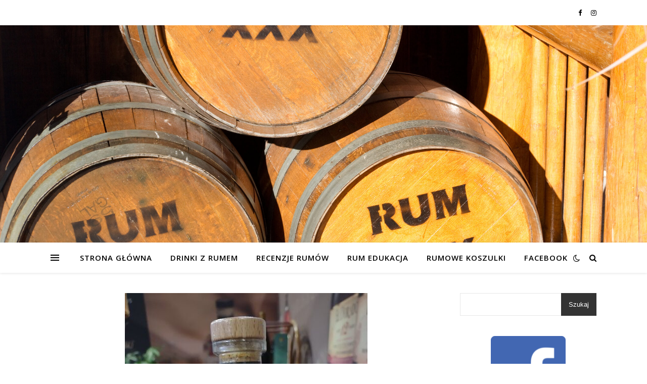

--- FILE ---
content_type: text/html; charset=UTF-8
request_url: http://rumfanatic.pl/tag/rum-savannah-wild-island-edition/
body_size: 18695
content:
<!DOCTYPE html>
<html lang="pl-PL">
<head>
	<meta charset="UTF-8">
	<meta name="viewport" content="width=device-width, initial-scale=1.0" />
	<link rel="profile" href="https://gmpg.org/xfn/11">

<meta name='robots' content='index, follow, max-image-preview:large, max-snippet:-1, max-video-preview:-1' />

	<!-- This site is optimized with the Yoast SEO plugin v18.0 - https://yoast.com/wordpress/plugins/seo/ -->
	<title>Archiwa rum savannah wild island edition - Rum Fanatic - Blog Miłośnika Rumu</title>
	<link rel="canonical" href="http://rumfanatic.pl/tag/rum-savannah-wild-island-edition/" />
	<meta property="og:locale" content="pl_PL" />
	<meta property="og:type" content="article" />
	<meta property="og:title" content="Archiwa rum savannah wild island edition - Rum Fanatic - Blog Miłośnika Rumu" />
	<meta property="og:url" content="http://rumfanatic.pl/tag/rum-savannah-wild-island-edition/" />
	<meta property="og:site_name" content="Rum Fanatic - Blog Miłośnika Rumu" />
	<meta name="twitter:card" content="summary_large_image" />
	<script type="application/ld+json" class="yoast-schema-graph">{"@context":"https://schema.org","@graph":[{"@type":["Person","Organization"],"@id":"http://rumfanatic.pl/#/schema/person/90065a7a1268f17bf38dd8bd7bec4f3d","name":"Rum Fanatic","image":{"@type":"ImageObject","@id":"http://rumfanatic.pl/#personlogo","inLanguage":"pl-PL","url":"http://rumfanatic.pl/wp-content/uploads/2021/12/cropped-RumFanatic_Logo_Podstawowe_PNG-1.png","contentUrl":"http://rumfanatic.pl/wp-content/uploads/2021/12/cropped-RumFanatic_Logo_Podstawowe_PNG-1.png","width":512,"height":512,"caption":"Rum Fanatic"},"logo":{"@id":"http://rumfanatic.pl/#personlogo"},"sameAs":["http://rumfanatic.pl"]},{"@type":"WebSite","@id":"http://rumfanatic.pl/#website","url":"http://rumfanatic.pl/","name":"Rum Fanatic - Blog Miłośnika Rumu","description":"Rum - blog miłośnika rumu","publisher":{"@id":"http://rumfanatic.pl/#/schema/person/90065a7a1268f17bf38dd8bd7bec4f3d"},"potentialAction":[{"@type":"SearchAction","target":{"@type":"EntryPoint","urlTemplate":"http://rumfanatic.pl/?s={search_term_string}"},"query-input":"required name=search_term_string"}],"inLanguage":"pl-PL"},{"@type":"CollectionPage","@id":"http://rumfanatic.pl/tag/rum-savannah-wild-island-edition/#webpage","url":"http://rumfanatic.pl/tag/rum-savannah-wild-island-edition/","name":"Archiwa rum savannah wild island edition - Rum Fanatic - Blog Miłośnika Rumu","isPartOf":{"@id":"http://rumfanatic.pl/#website"},"breadcrumb":{"@id":"http://rumfanatic.pl/tag/rum-savannah-wild-island-edition/#breadcrumb"},"inLanguage":"pl-PL","potentialAction":[{"@type":"ReadAction","target":["http://rumfanatic.pl/tag/rum-savannah-wild-island-edition/"]}]},{"@type":"BreadcrumbList","@id":"http://rumfanatic.pl/tag/rum-savannah-wild-island-edition/#breadcrumb","itemListElement":[{"@type":"ListItem","position":1,"name":"Strona główna","item":"http://rumfanatic.pl/"},{"@type":"ListItem","position":2,"name":"rum savannah wild island edition"}]}]}</script>
	<!-- / Yoast SEO plugin. -->


<link rel='dns-prefetch' href='//fonts.googleapis.com' />
<link rel="alternate" type="application/rss+xml" title="Rum Fanatic - Blog Miłośnika Rumu &raquo; Kanał z wpisami" href="http://rumfanatic.pl/feed/" />
<link rel="alternate" type="application/rss+xml" title="Rum Fanatic - Blog Miłośnika Rumu &raquo; Kanał z komentarzami" href="http://rumfanatic.pl/comments/feed/" />
<link rel="alternate" type="application/rss+xml" title="Rum Fanatic - Blog Miłośnika Rumu &raquo; Kanał z wpisami otagowanymi jako rum savannah wild island edition" href="http://rumfanatic.pl/tag/rum-savannah-wild-island-edition/feed/" />
<style id='wp-img-auto-sizes-contain-inline-css' type='text/css'>
img:is([sizes=auto i],[sizes^="auto," i]){contain-intrinsic-size:3000px 1500px}
/*# sourceURL=wp-img-auto-sizes-contain-inline-css */
</style>
<style id='wp-emoji-styles-inline-css' type='text/css'>

	img.wp-smiley, img.emoji {
		display: inline !important;
		border: none !important;
		box-shadow: none !important;
		height: 1em !important;
		width: 1em !important;
		margin: 0 0.07em !important;
		vertical-align: -0.1em !important;
		background: none !important;
		padding: 0 !important;
	}
/*# sourceURL=wp-emoji-styles-inline-css */
</style>
<style id='wp-block-library-inline-css' type='text/css'>
:root{--wp-block-synced-color:#7a00df;--wp-block-synced-color--rgb:122,0,223;--wp-bound-block-color:var(--wp-block-synced-color);--wp-editor-canvas-background:#ddd;--wp-admin-theme-color:#007cba;--wp-admin-theme-color--rgb:0,124,186;--wp-admin-theme-color-darker-10:#006ba1;--wp-admin-theme-color-darker-10--rgb:0,107,160.5;--wp-admin-theme-color-darker-20:#005a87;--wp-admin-theme-color-darker-20--rgb:0,90,135;--wp-admin-border-width-focus:2px}@media (min-resolution:192dpi){:root{--wp-admin-border-width-focus:1.5px}}.wp-element-button{cursor:pointer}:root .has-very-light-gray-background-color{background-color:#eee}:root .has-very-dark-gray-background-color{background-color:#313131}:root .has-very-light-gray-color{color:#eee}:root .has-very-dark-gray-color{color:#313131}:root .has-vivid-green-cyan-to-vivid-cyan-blue-gradient-background{background:linear-gradient(135deg,#00d084,#0693e3)}:root .has-purple-crush-gradient-background{background:linear-gradient(135deg,#34e2e4,#4721fb 50%,#ab1dfe)}:root .has-hazy-dawn-gradient-background{background:linear-gradient(135deg,#faaca8,#dad0ec)}:root .has-subdued-olive-gradient-background{background:linear-gradient(135deg,#fafae1,#67a671)}:root .has-atomic-cream-gradient-background{background:linear-gradient(135deg,#fdd79a,#004a59)}:root .has-nightshade-gradient-background{background:linear-gradient(135deg,#330968,#31cdcf)}:root .has-midnight-gradient-background{background:linear-gradient(135deg,#020381,#2874fc)}:root{--wp--preset--font-size--normal:16px;--wp--preset--font-size--huge:42px}.has-regular-font-size{font-size:1em}.has-larger-font-size{font-size:2.625em}.has-normal-font-size{font-size:var(--wp--preset--font-size--normal)}.has-huge-font-size{font-size:var(--wp--preset--font-size--huge)}.has-text-align-center{text-align:center}.has-text-align-left{text-align:left}.has-text-align-right{text-align:right}.has-fit-text{white-space:nowrap!important}#end-resizable-editor-section{display:none}.aligncenter{clear:both}.items-justified-left{justify-content:flex-start}.items-justified-center{justify-content:center}.items-justified-right{justify-content:flex-end}.items-justified-space-between{justify-content:space-between}.screen-reader-text{border:0;clip-path:inset(50%);height:1px;margin:-1px;overflow:hidden;padding:0;position:absolute;width:1px;word-wrap:normal!important}.screen-reader-text:focus{background-color:#ddd;clip-path:none;color:#444;display:block;font-size:1em;height:auto;left:5px;line-height:normal;padding:15px 23px 14px;text-decoration:none;top:5px;width:auto;z-index:100000}html :where(.has-border-color){border-style:solid}html :where([style*=border-top-color]){border-top-style:solid}html :where([style*=border-right-color]){border-right-style:solid}html :where([style*=border-bottom-color]){border-bottom-style:solid}html :where([style*=border-left-color]){border-left-style:solid}html :where([style*=border-width]){border-style:solid}html :where([style*=border-top-width]){border-top-style:solid}html :where([style*=border-right-width]){border-right-style:solid}html :where([style*=border-bottom-width]){border-bottom-style:solid}html :where([style*=border-left-width]){border-left-style:solid}html :where(img[class*=wp-image-]){height:auto;max-width:100%}:where(figure){margin:0 0 1em}html :where(.is-position-sticky){--wp-admin--admin-bar--position-offset:var(--wp-admin--admin-bar--height,0px)}@media screen and (max-width:600px){html :where(.is-position-sticky){--wp-admin--admin-bar--position-offset:0px}}

/*# sourceURL=wp-block-library-inline-css */
</style><style id='wp-block-archives-inline-css' type='text/css'>
.wp-block-archives{box-sizing:border-box}.wp-block-archives-dropdown label{display:block}
/*# sourceURL=http://rumfanatic.pl/wp-includes/blocks/archives/style.min.css */
</style>
<style id='wp-block-categories-inline-css' type='text/css'>
.wp-block-categories{box-sizing:border-box}.wp-block-categories.alignleft{margin-right:2em}.wp-block-categories.alignright{margin-left:2em}.wp-block-categories.wp-block-categories-dropdown.aligncenter{text-align:center}.wp-block-categories .wp-block-categories__label{display:block;width:100%}
/*# sourceURL=http://rumfanatic.pl/wp-includes/blocks/categories/style.min.css */
</style>
<style id='wp-block-heading-inline-css' type='text/css'>
h1:where(.wp-block-heading).has-background,h2:where(.wp-block-heading).has-background,h3:where(.wp-block-heading).has-background,h4:where(.wp-block-heading).has-background,h5:where(.wp-block-heading).has-background,h6:where(.wp-block-heading).has-background{padding:1.25em 2.375em}h1.has-text-align-left[style*=writing-mode]:where([style*=vertical-lr]),h1.has-text-align-right[style*=writing-mode]:where([style*=vertical-rl]),h2.has-text-align-left[style*=writing-mode]:where([style*=vertical-lr]),h2.has-text-align-right[style*=writing-mode]:where([style*=vertical-rl]),h3.has-text-align-left[style*=writing-mode]:where([style*=vertical-lr]),h3.has-text-align-right[style*=writing-mode]:where([style*=vertical-rl]),h4.has-text-align-left[style*=writing-mode]:where([style*=vertical-lr]),h4.has-text-align-right[style*=writing-mode]:where([style*=vertical-rl]),h5.has-text-align-left[style*=writing-mode]:where([style*=vertical-lr]),h5.has-text-align-right[style*=writing-mode]:where([style*=vertical-rl]),h6.has-text-align-left[style*=writing-mode]:where([style*=vertical-lr]),h6.has-text-align-right[style*=writing-mode]:where([style*=vertical-rl]){rotate:180deg}
/*# sourceURL=http://rumfanatic.pl/wp-includes/blocks/heading/style.min.css */
</style>
<style id='wp-block-image-inline-css' type='text/css'>
.wp-block-image>a,.wp-block-image>figure>a{display:inline-block}.wp-block-image img{box-sizing:border-box;height:auto;max-width:100%;vertical-align:bottom}@media not (prefers-reduced-motion){.wp-block-image img.hide{visibility:hidden}.wp-block-image img.show{animation:show-content-image .4s}}.wp-block-image[style*=border-radius] img,.wp-block-image[style*=border-radius]>a{border-radius:inherit}.wp-block-image.has-custom-border img{box-sizing:border-box}.wp-block-image.aligncenter{text-align:center}.wp-block-image.alignfull>a,.wp-block-image.alignwide>a{width:100%}.wp-block-image.alignfull img,.wp-block-image.alignwide img{height:auto;width:100%}.wp-block-image .aligncenter,.wp-block-image .alignleft,.wp-block-image .alignright,.wp-block-image.aligncenter,.wp-block-image.alignleft,.wp-block-image.alignright{display:table}.wp-block-image .aligncenter>figcaption,.wp-block-image .alignleft>figcaption,.wp-block-image .alignright>figcaption,.wp-block-image.aligncenter>figcaption,.wp-block-image.alignleft>figcaption,.wp-block-image.alignright>figcaption{caption-side:bottom;display:table-caption}.wp-block-image .alignleft{float:left;margin:.5em 1em .5em 0}.wp-block-image .alignright{float:right;margin:.5em 0 .5em 1em}.wp-block-image .aligncenter{margin-left:auto;margin-right:auto}.wp-block-image :where(figcaption){margin-bottom:1em;margin-top:.5em}.wp-block-image.is-style-circle-mask img{border-radius:9999px}@supports ((-webkit-mask-image:none) or (mask-image:none)) or (-webkit-mask-image:none){.wp-block-image.is-style-circle-mask img{border-radius:0;-webkit-mask-image:url('data:image/svg+xml;utf8,<svg viewBox="0 0 100 100" xmlns="http://www.w3.org/2000/svg"><circle cx="50" cy="50" r="50"/></svg>');mask-image:url('data:image/svg+xml;utf8,<svg viewBox="0 0 100 100" xmlns="http://www.w3.org/2000/svg"><circle cx="50" cy="50" r="50"/></svg>');mask-mode:alpha;-webkit-mask-position:center;mask-position:center;-webkit-mask-repeat:no-repeat;mask-repeat:no-repeat;-webkit-mask-size:contain;mask-size:contain}}:root :where(.wp-block-image.is-style-rounded img,.wp-block-image .is-style-rounded img){border-radius:9999px}.wp-block-image figure{margin:0}.wp-lightbox-container{display:flex;flex-direction:column;position:relative}.wp-lightbox-container img{cursor:zoom-in}.wp-lightbox-container img:hover+button{opacity:1}.wp-lightbox-container button{align-items:center;backdrop-filter:blur(16px) saturate(180%);background-color:#5a5a5a40;border:none;border-radius:4px;cursor:zoom-in;display:flex;height:20px;justify-content:center;opacity:0;padding:0;position:absolute;right:16px;text-align:center;top:16px;width:20px;z-index:100}@media not (prefers-reduced-motion){.wp-lightbox-container button{transition:opacity .2s ease}}.wp-lightbox-container button:focus-visible{outline:3px auto #5a5a5a40;outline:3px auto -webkit-focus-ring-color;outline-offset:3px}.wp-lightbox-container button:hover{cursor:pointer;opacity:1}.wp-lightbox-container button:focus{opacity:1}.wp-lightbox-container button:focus,.wp-lightbox-container button:hover,.wp-lightbox-container button:not(:hover):not(:active):not(.has-background){background-color:#5a5a5a40;border:none}.wp-lightbox-overlay{box-sizing:border-box;cursor:zoom-out;height:100vh;left:0;overflow:hidden;position:fixed;top:0;visibility:hidden;width:100%;z-index:100000}.wp-lightbox-overlay .close-button{align-items:center;cursor:pointer;display:flex;justify-content:center;min-height:40px;min-width:40px;padding:0;position:absolute;right:calc(env(safe-area-inset-right) + 16px);top:calc(env(safe-area-inset-top) + 16px);z-index:5000000}.wp-lightbox-overlay .close-button:focus,.wp-lightbox-overlay .close-button:hover,.wp-lightbox-overlay .close-button:not(:hover):not(:active):not(.has-background){background:none;border:none}.wp-lightbox-overlay .lightbox-image-container{height:var(--wp--lightbox-container-height);left:50%;overflow:hidden;position:absolute;top:50%;transform:translate(-50%,-50%);transform-origin:top left;width:var(--wp--lightbox-container-width);z-index:9999999999}.wp-lightbox-overlay .wp-block-image{align-items:center;box-sizing:border-box;display:flex;height:100%;justify-content:center;margin:0;position:relative;transform-origin:0 0;width:100%;z-index:3000000}.wp-lightbox-overlay .wp-block-image img{height:var(--wp--lightbox-image-height);min-height:var(--wp--lightbox-image-height);min-width:var(--wp--lightbox-image-width);width:var(--wp--lightbox-image-width)}.wp-lightbox-overlay .wp-block-image figcaption{display:none}.wp-lightbox-overlay button{background:none;border:none}.wp-lightbox-overlay .scrim{background-color:#fff;height:100%;opacity:.9;position:absolute;width:100%;z-index:2000000}.wp-lightbox-overlay.active{visibility:visible}@media not (prefers-reduced-motion){.wp-lightbox-overlay.active{animation:turn-on-visibility .25s both}.wp-lightbox-overlay.active img{animation:turn-on-visibility .35s both}.wp-lightbox-overlay.show-closing-animation:not(.active){animation:turn-off-visibility .35s both}.wp-lightbox-overlay.show-closing-animation:not(.active) img{animation:turn-off-visibility .25s both}.wp-lightbox-overlay.zoom.active{animation:none;opacity:1;visibility:visible}.wp-lightbox-overlay.zoom.active .lightbox-image-container{animation:lightbox-zoom-in .4s}.wp-lightbox-overlay.zoom.active .lightbox-image-container img{animation:none}.wp-lightbox-overlay.zoom.active .scrim{animation:turn-on-visibility .4s forwards}.wp-lightbox-overlay.zoom.show-closing-animation:not(.active){animation:none}.wp-lightbox-overlay.zoom.show-closing-animation:not(.active) .lightbox-image-container{animation:lightbox-zoom-out .4s}.wp-lightbox-overlay.zoom.show-closing-animation:not(.active) .lightbox-image-container img{animation:none}.wp-lightbox-overlay.zoom.show-closing-animation:not(.active) .scrim{animation:turn-off-visibility .4s forwards}}@keyframes show-content-image{0%{visibility:hidden}99%{visibility:hidden}to{visibility:visible}}@keyframes turn-on-visibility{0%{opacity:0}to{opacity:1}}@keyframes turn-off-visibility{0%{opacity:1;visibility:visible}99%{opacity:0;visibility:visible}to{opacity:0;visibility:hidden}}@keyframes lightbox-zoom-in{0%{transform:translate(calc((-100vw + var(--wp--lightbox-scrollbar-width))/2 + var(--wp--lightbox-initial-left-position)),calc(-50vh + var(--wp--lightbox-initial-top-position))) scale(var(--wp--lightbox-scale))}to{transform:translate(-50%,-50%) scale(1)}}@keyframes lightbox-zoom-out{0%{transform:translate(-50%,-50%) scale(1);visibility:visible}99%{visibility:visible}to{transform:translate(calc((-100vw + var(--wp--lightbox-scrollbar-width))/2 + var(--wp--lightbox-initial-left-position)),calc(-50vh + var(--wp--lightbox-initial-top-position))) scale(var(--wp--lightbox-scale));visibility:hidden}}
/*# sourceURL=http://rumfanatic.pl/wp-includes/blocks/image/style.min.css */
</style>
<style id='wp-block-search-inline-css' type='text/css'>
.wp-block-search__button{margin-left:10px;word-break:normal}.wp-block-search__button.has-icon{line-height:0}.wp-block-search__button svg{height:1.25em;min-height:24px;min-width:24px;width:1.25em;fill:currentColor;vertical-align:text-bottom}:where(.wp-block-search__button){border:1px solid #ccc;padding:6px 10px}.wp-block-search__inside-wrapper{display:flex;flex:auto;flex-wrap:nowrap;max-width:100%}.wp-block-search__label{width:100%}.wp-block-search.wp-block-search__button-only .wp-block-search__button{box-sizing:border-box;display:flex;flex-shrink:0;justify-content:center;margin-left:0;max-width:100%}.wp-block-search.wp-block-search__button-only .wp-block-search__inside-wrapper{min-width:0!important;transition-property:width}.wp-block-search.wp-block-search__button-only .wp-block-search__input{flex-basis:100%;transition-duration:.3s}.wp-block-search.wp-block-search__button-only.wp-block-search__searchfield-hidden,.wp-block-search.wp-block-search__button-only.wp-block-search__searchfield-hidden .wp-block-search__inside-wrapper{overflow:hidden}.wp-block-search.wp-block-search__button-only.wp-block-search__searchfield-hidden .wp-block-search__input{border-left-width:0!important;border-right-width:0!important;flex-basis:0;flex-grow:0;margin:0;min-width:0!important;padding-left:0!important;padding-right:0!important;width:0!important}:where(.wp-block-search__input){appearance:none;border:1px solid #949494;flex-grow:1;font-family:inherit;font-size:inherit;font-style:inherit;font-weight:inherit;letter-spacing:inherit;line-height:inherit;margin-left:0;margin-right:0;min-width:3rem;padding:8px;text-decoration:unset!important;text-transform:inherit}:where(.wp-block-search__button-inside .wp-block-search__inside-wrapper){background-color:#fff;border:1px solid #949494;box-sizing:border-box;padding:4px}:where(.wp-block-search__button-inside .wp-block-search__inside-wrapper) .wp-block-search__input{border:none;border-radius:0;padding:0 4px}:where(.wp-block-search__button-inside .wp-block-search__inside-wrapper) .wp-block-search__input:focus{outline:none}:where(.wp-block-search__button-inside .wp-block-search__inside-wrapper) :where(.wp-block-search__button){padding:4px 8px}.wp-block-search.aligncenter .wp-block-search__inside-wrapper{margin:auto}.wp-block[data-align=right] .wp-block-search.wp-block-search__button-only .wp-block-search__inside-wrapper{float:right}
/*# sourceURL=http://rumfanatic.pl/wp-includes/blocks/search/style.min.css */
</style>
<style id='wp-block-tag-cloud-inline-css' type='text/css'>
.wp-block-tag-cloud{box-sizing:border-box}.wp-block-tag-cloud.aligncenter{justify-content:center;text-align:center}.wp-block-tag-cloud a{display:inline-block;margin-right:5px}.wp-block-tag-cloud span{display:inline-block;margin-left:5px;text-decoration:none}:root :where(.wp-block-tag-cloud.is-style-outline){display:flex;flex-wrap:wrap;gap:1ch}:root :where(.wp-block-tag-cloud.is-style-outline a){border:1px solid;font-size:unset!important;margin-right:0;padding:1ch 2ch;text-decoration:none!important}
/*# sourceURL=http://rumfanatic.pl/wp-includes/blocks/tag-cloud/style.min.css */
</style>
<style id='wp-block-group-inline-css' type='text/css'>
.wp-block-group{box-sizing:border-box}:where(.wp-block-group.wp-block-group-is-layout-constrained){position:relative}
/*# sourceURL=http://rumfanatic.pl/wp-includes/blocks/group/style.min.css */
</style>
<style id='wp-block-paragraph-inline-css' type='text/css'>
.is-small-text{font-size:.875em}.is-regular-text{font-size:1em}.is-large-text{font-size:2.25em}.is-larger-text{font-size:3em}.has-drop-cap:not(:focus):first-letter{float:left;font-size:8.4em;font-style:normal;font-weight:100;line-height:.68;margin:.05em .1em 0 0;text-transform:uppercase}body.rtl .has-drop-cap:not(:focus):first-letter{float:none;margin-left:.1em}p.has-drop-cap.has-background{overflow:hidden}:root :where(p.has-background){padding:1.25em 2.375em}:where(p.has-text-color:not(.has-link-color)) a{color:inherit}p.has-text-align-left[style*="writing-mode:vertical-lr"],p.has-text-align-right[style*="writing-mode:vertical-rl"]{rotate:180deg}
/*# sourceURL=http://rumfanatic.pl/wp-includes/blocks/paragraph/style.min.css */
</style>
<style id='global-styles-inline-css' type='text/css'>
:root{--wp--preset--aspect-ratio--square: 1;--wp--preset--aspect-ratio--4-3: 4/3;--wp--preset--aspect-ratio--3-4: 3/4;--wp--preset--aspect-ratio--3-2: 3/2;--wp--preset--aspect-ratio--2-3: 2/3;--wp--preset--aspect-ratio--16-9: 16/9;--wp--preset--aspect-ratio--9-16: 9/16;--wp--preset--color--black: #000000;--wp--preset--color--cyan-bluish-gray: #abb8c3;--wp--preset--color--white: #ffffff;--wp--preset--color--pale-pink: #f78da7;--wp--preset--color--vivid-red: #cf2e2e;--wp--preset--color--luminous-vivid-orange: #ff6900;--wp--preset--color--luminous-vivid-amber: #fcb900;--wp--preset--color--light-green-cyan: #7bdcb5;--wp--preset--color--vivid-green-cyan: #00d084;--wp--preset--color--pale-cyan-blue: #8ed1fc;--wp--preset--color--vivid-cyan-blue: #0693e3;--wp--preset--color--vivid-purple: #9b51e0;--wp--preset--gradient--vivid-cyan-blue-to-vivid-purple: linear-gradient(135deg,rgb(6,147,227) 0%,rgb(155,81,224) 100%);--wp--preset--gradient--light-green-cyan-to-vivid-green-cyan: linear-gradient(135deg,rgb(122,220,180) 0%,rgb(0,208,130) 100%);--wp--preset--gradient--luminous-vivid-amber-to-luminous-vivid-orange: linear-gradient(135deg,rgb(252,185,0) 0%,rgb(255,105,0) 100%);--wp--preset--gradient--luminous-vivid-orange-to-vivid-red: linear-gradient(135deg,rgb(255,105,0) 0%,rgb(207,46,46) 100%);--wp--preset--gradient--very-light-gray-to-cyan-bluish-gray: linear-gradient(135deg,rgb(238,238,238) 0%,rgb(169,184,195) 100%);--wp--preset--gradient--cool-to-warm-spectrum: linear-gradient(135deg,rgb(74,234,220) 0%,rgb(151,120,209) 20%,rgb(207,42,186) 40%,rgb(238,44,130) 60%,rgb(251,105,98) 80%,rgb(254,248,76) 100%);--wp--preset--gradient--blush-light-purple: linear-gradient(135deg,rgb(255,206,236) 0%,rgb(152,150,240) 100%);--wp--preset--gradient--blush-bordeaux: linear-gradient(135deg,rgb(254,205,165) 0%,rgb(254,45,45) 50%,rgb(107,0,62) 100%);--wp--preset--gradient--luminous-dusk: linear-gradient(135deg,rgb(255,203,112) 0%,rgb(199,81,192) 50%,rgb(65,88,208) 100%);--wp--preset--gradient--pale-ocean: linear-gradient(135deg,rgb(255,245,203) 0%,rgb(182,227,212) 50%,rgb(51,167,181) 100%);--wp--preset--gradient--electric-grass: linear-gradient(135deg,rgb(202,248,128) 0%,rgb(113,206,126) 100%);--wp--preset--gradient--midnight: linear-gradient(135deg,rgb(2,3,129) 0%,rgb(40,116,252) 100%);--wp--preset--font-size--small: 13px;--wp--preset--font-size--medium: 20px;--wp--preset--font-size--large: 36px;--wp--preset--font-size--x-large: 42px;--wp--preset--spacing--20: 0.44rem;--wp--preset--spacing--30: 0.67rem;--wp--preset--spacing--40: 1rem;--wp--preset--spacing--50: 1.5rem;--wp--preset--spacing--60: 2.25rem;--wp--preset--spacing--70: 3.38rem;--wp--preset--spacing--80: 5.06rem;--wp--preset--shadow--natural: 6px 6px 9px rgba(0, 0, 0, 0.2);--wp--preset--shadow--deep: 12px 12px 50px rgba(0, 0, 0, 0.4);--wp--preset--shadow--sharp: 6px 6px 0px rgba(0, 0, 0, 0.2);--wp--preset--shadow--outlined: 6px 6px 0px -3px rgb(255, 255, 255), 6px 6px rgb(0, 0, 0);--wp--preset--shadow--crisp: 6px 6px 0px rgb(0, 0, 0);}:where(.is-layout-flex){gap: 0.5em;}:where(.is-layout-grid){gap: 0.5em;}body .is-layout-flex{display: flex;}.is-layout-flex{flex-wrap: wrap;align-items: center;}.is-layout-flex > :is(*, div){margin: 0;}body .is-layout-grid{display: grid;}.is-layout-grid > :is(*, div){margin: 0;}:where(.wp-block-columns.is-layout-flex){gap: 2em;}:where(.wp-block-columns.is-layout-grid){gap: 2em;}:where(.wp-block-post-template.is-layout-flex){gap: 1.25em;}:where(.wp-block-post-template.is-layout-grid){gap: 1.25em;}.has-black-color{color: var(--wp--preset--color--black) !important;}.has-cyan-bluish-gray-color{color: var(--wp--preset--color--cyan-bluish-gray) !important;}.has-white-color{color: var(--wp--preset--color--white) !important;}.has-pale-pink-color{color: var(--wp--preset--color--pale-pink) !important;}.has-vivid-red-color{color: var(--wp--preset--color--vivid-red) !important;}.has-luminous-vivid-orange-color{color: var(--wp--preset--color--luminous-vivid-orange) !important;}.has-luminous-vivid-amber-color{color: var(--wp--preset--color--luminous-vivid-amber) !important;}.has-light-green-cyan-color{color: var(--wp--preset--color--light-green-cyan) !important;}.has-vivid-green-cyan-color{color: var(--wp--preset--color--vivid-green-cyan) !important;}.has-pale-cyan-blue-color{color: var(--wp--preset--color--pale-cyan-blue) !important;}.has-vivid-cyan-blue-color{color: var(--wp--preset--color--vivid-cyan-blue) !important;}.has-vivid-purple-color{color: var(--wp--preset--color--vivid-purple) !important;}.has-black-background-color{background-color: var(--wp--preset--color--black) !important;}.has-cyan-bluish-gray-background-color{background-color: var(--wp--preset--color--cyan-bluish-gray) !important;}.has-white-background-color{background-color: var(--wp--preset--color--white) !important;}.has-pale-pink-background-color{background-color: var(--wp--preset--color--pale-pink) !important;}.has-vivid-red-background-color{background-color: var(--wp--preset--color--vivid-red) !important;}.has-luminous-vivid-orange-background-color{background-color: var(--wp--preset--color--luminous-vivid-orange) !important;}.has-luminous-vivid-amber-background-color{background-color: var(--wp--preset--color--luminous-vivid-amber) !important;}.has-light-green-cyan-background-color{background-color: var(--wp--preset--color--light-green-cyan) !important;}.has-vivid-green-cyan-background-color{background-color: var(--wp--preset--color--vivid-green-cyan) !important;}.has-pale-cyan-blue-background-color{background-color: var(--wp--preset--color--pale-cyan-blue) !important;}.has-vivid-cyan-blue-background-color{background-color: var(--wp--preset--color--vivid-cyan-blue) !important;}.has-vivid-purple-background-color{background-color: var(--wp--preset--color--vivid-purple) !important;}.has-black-border-color{border-color: var(--wp--preset--color--black) !important;}.has-cyan-bluish-gray-border-color{border-color: var(--wp--preset--color--cyan-bluish-gray) !important;}.has-white-border-color{border-color: var(--wp--preset--color--white) !important;}.has-pale-pink-border-color{border-color: var(--wp--preset--color--pale-pink) !important;}.has-vivid-red-border-color{border-color: var(--wp--preset--color--vivid-red) !important;}.has-luminous-vivid-orange-border-color{border-color: var(--wp--preset--color--luminous-vivid-orange) !important;}.has-luminous-vivid-amber-border-color{border-color: var(--wp--preset--color--luminous-vivid-amber) !important;}.has-light-green-cyan-border-color{border-color: var(--wp--preset--color--light-green-cyan) !important;}.has-vivid-green-cyan-border-color{border-color: var(--wp--preset--color--vivid-green-cyan) !important;}.has-pale-cyan-blue-border-color{border-color: var(--wp--preset--color--pale-cyan-blue) !important;}.has-vivid-cyan-blue-border-color{border-color: var(--wp--preset--color--vivid-cyan-blue) !important;}.has-vivid-purple-border-color{border-color: var(--wp--preset--color--vivid-purple) !important;}.has-vivid-cyan-blue-to-vivid-purple-gradient-background{background: var(--wp--preset--gradient--vivid-cyan-blue-to-vivid-purple) !important;}.has-light-green-cyan-to-vivid-green-cyan-gradient-background{background: var(--wp--preset--gradient--light-green-cyan-to-vivid-green-cyan) !important;}.has-luminous-vivid-amber-to-luminous-vivid-orange-gradient-background{background: var(--wp--preset--gradient--luminous-vivid-amber-to-luminous-vivid-orange) !important;}.has-luminous-vivid-orange-to-vivid-red-gradient-background{background: var(--wp--preset--gradient--luminous-vivid-orange-to-vivid-red) !important;}.has-very-light-gray-to-cyan-bluish-gray-gradient-background{background: var(--wp--preset--gradient--very-light-gray-to-cyan-bluish-gray) !important;}.has-cool-to-warm-spectrum-gradient-background{background: var(--wp--preset--gradient--cool-to-warm-spectrum) !important;}.has-blush-light-purple-gradient-background{background: var(--wp--preset--gradient--blush-light-purple) !important;}.has-blush-bordeaux-gradient-background{background: var(--wp--preset--gradient--blush-bordeaux) !important;}.has-luminous-dusk-gradient-background{background: var(--wp--preset--gradient--luminous-dusk) !important;}.has-pale-ocean-gradient-background{background: var(--wp--preset--gradient--pale-ocean) !important;}.has-electric-grass-gradient-background{background: var(--wp--preset--gradient--electric-grass) !important;}.has-midnight-gradient-background{background: var(--wp--preset--gradient--midnight) !important;}.has-small-font-size{font-size: var(--wp--preset--font-size--small) !important;}.has-medium-font-size{font-size: var(--wp--preset--font-size--medium) !important;}.has-large-font-size{font-size: var(--wp--preset--font-size--large) !important;}.has-x-large-font-size{font-size: var(--wp--preset--font-size--x-large) !important;}
/*# sourceURL=global-styles-inline-css */
</style>

<style id='classic-theme-styles-inline-css' type='text/css'>
/*! This file is auto-generated */
.wp-block-button__link{color:#fff;background-color:#32373c;border-radius:9999px;box-shadow:none;text-decoration:none;padding:calc(.667em + 2px) calc(1.333em + 2px);font-size:1.125em}.wp-block-file__button{background:#32373c;color:#fff;text-decoration:none}
/*# sourceURL=/wp-includes/css/classic-themes.min.css */
</style>
<link rel='stylesheet' id='ashe-style-css' href='http://rumfanatic.pl/wp-content/themes/ashe/style.css?ver=1.9.7' type='text/css' media='all' />
<link rel='stylesheet' id='fontawesome-css' href='http://rumfanatic.pl/wp-content/themes/ashe/assets/css/font-awesome.css?ver=6.9' type='text/css' media='all' />
<link rel='stylesheet' id='fontello-css' href='http://rumfanatic.pl/wp-content/themes/ashe/assets/css/fontello.css?ver=6.9' type='text/css' media='all' />
<link rel='stylesheet' id='slick-css' href='http://rumfanatic.pl/wp-content/themes/ashe/assets/css/slick.css?ver=6.9' type='text/css' media='all' />
<link rel='stylesheet' id='scrollbar-css' href='http://rumfanatic.pl/wp-content/themes/ashe/assets/css/perfect-scrollbar.css?ver=6.9' type='text/css' media='all' />
<link rel='stylesheet' id='ashe-responsive-css' href='http://rumfanatic.pl/wp-content/themes/ashe/assets/css/responsive.css?ver=1.9.7' type='text/css' media='all' />
<link rel='stylesheet' id='ashe-playfair-font-css' href='//fonts.googleapis.com/css?family=Playfair+Display%3A400%2C700&#038;ver=1.0.0' type='text/css' media='all' />
<link rel='stylesheet' id='ashe-opensans-font-css' href='//fonts.googleapis.com/css?family=Open+Sans%3A400italic%2C400%2C600italic%2C600%2C700italic%2C700&#038;ver=1.0.0' type='text/css' media='all' />
<script type="text/javascript" src="http://rumfanatic.pl/wp-includes/js/jquery/jquery.min.js?ver=3.7.1" id="jquery-core-js"></script>
<script type="text/javascript" src="http://rumfanatic.pl/wp-includes/js/jquery/jquery-migrate.min.js?ver=3.4.1" id="jquery-migrate-js"></script>
<link rel="https://api.w.org/" href="http://rumfanatic.pl/wp-json/" /><link rel="alternate" title="JSON" type="application/json" href="http://rumfanatic.pl/wp-json/wp/v2/tags/676" /><link rel="EditURI" type="application/rsd+xml" title="RSD" href="http://rumfanatic.pl/xmlrpc.php?rsd" />
<meta name="generator" content="WordPress 6.9" />

		<!-- GA Google Analytics @ https://m0n.co/ga -->
		<script>
			(function(i,s,o,g,r,a,m){i['GoogleAnalyticsObject']=r;i[r]=i[r]||function(){
			(i[r].q=i[r].q||[]).push(arguments)},i[r].l=1*new Date();a=s.createElement(o),
			m=s.getElementsByTagName(o)[0];a.async=1;a.src=g;m.parentNode.insertBefore(a,m)
			})(window,document,'script','https://www.google-analytics.com/analytics.js','ga');
			ga('create', 'UA-54519180-2', 'auto');
			ga('send', 'pageview');
		</script>

	<style id="ashe_dynamic_css">body {background-color: #ffffff;}#top-bar {background-color: #ffffff;}#top-bar a {color: #000000;}#top-bar a:hover,#top-bar li.current-menu-item > a,#top-bar li.current-menu-ancestor > a,#top-bar .sub-menu li.current-menu-item > a,#top-bar .sub-menu li.current-menu-ancestor> a {color: #ca9b52;}#top-menu .sub-menu,#top-menu .sub-menu a {background-color: #ffffff;border-color: rgba(0,0,0, 0.05);}@media screen and ( max-width: 979px ) {.top-bar-socials {float: none !important;}.top-bar-socials a {line-height: 40px !important;}}.header-logo a,.site-description {color: #111111;}.entry-header {background-color: #ffffff;}#main-nav {background-color: #ffffff;box-shadow: 0px 1px 5px rgba(0,0,0, 0.1);}#featured-links h6 {background-color: rgba(255,255,255, 0.85);color: #000000;}#main-nav a,#main-nav i,#main-nav #s {color: #000000;}.main-nav-sidebar span,.sidebar-alt-close-btn span {background-color: #000000;}#main-nav a:hover,#main-nav i:hover,#main-nav li.current-menu-item > a,#main-nav li.current-menu-ancestor > a,#main-nav .sub-menu li.current-menu-item > a,#main-nav .sub-menu li.current-menu-ancestor> a {color: #ca9b52;}.main-nav-sidebar:hover span {background-color: #ca9b52;}#main-menu .sub-menu,#main-menu .sub-menu a {background-color: #ffffff;border-color: rgba(0,0,0, 0.05);}#main-nav #s {background-color: #ffffff;}#main-nav #s::-webkit-input-placeholder { /* Chrome/Opera/Safari */color: rgba(0,0,0, 0.7);}#main-nav #s::-moz-placeholder { /* Firefox 19+ */color: rgba(0,0,0, 0.7);}#main-nav #s:-ms-input-placeholder { /* IE 10+ */color: rgba(0,0,0, 0.7);}#main-nav #s:-moz-placeholder { /* Firefox 18- */color: rgba(0,0,0, 0.7);}/* Background */.sidebar-alt,#featured-links,.main-content,.featured-slider-area,.page-content select,.page-content input,.page-content textarea {background-color: #ffffff;}/* Text */.page-content,.page-content select,.page-content input,.page-content textarea,.page-content .post-author a,.page-content .ashe-widget a,.page-content .comment-author {color: #464646;}/* Title */.page-content h1,.page-content h2,.page-content h3,.page-content h4,.page-content h5,.page-content h6,.page-content .post-title a,.page-content .author-description h4 a,.page-content .related-posts h4 a,.page-content .blog-pagination .previous-page a,.page-content .blog-pagination .next-page a,blockquote,.page-content .post-share a {color: #030303;}.page-content .post-title a:hover {color: rgba(3,3,3, 0.75);}/* Meta */.page-content .post-date,.page-content .post-comments,.page-content .post-author,.page-content [data-layout*="list"] .post-author a,.page-content .related-post-date,.page-content .comment-meta a,.page-content .author-share a,.page-content .post-tags a,.page-content .tagcloud a,.widget_categories li,.widget_archive li,.ahse-subscribe-box p,.rpwwt-post-author,.rpwwt-post-categories,.rpwwt-post-date,.rpwwt-post-comments-number {color: #a1a1a1;}.page-content input::-webkit-input-placeholder { /* Chrome/Opera/Safari */color: #a1a1a1;}.page-content input::-moz-placeholder { /* Firefox 19+ */color: #a1a1a1;}.page-content input:-ms-input-placeholder { /* IE 10+ */color: #a1a1a1;}.page-content input:-moz-placeholder { /* Firefox 18- */color: #a1a1a1;}/* Accent */a,.post-categories,.page-content .ashe-widget.widget_text a {color: #ca9b52;}/* Disable TMP.page-content .elementor a,.page-content .elementor a:hover {color: inherit;}*/.ps-container > .ps-scrollbar-y-rail > .ps-scrollbar-y {background: #ca9b52;}a:not(.header-logo-a):hover {color: rgba(202,155,82, 0.8);}blockquote {border-color: #ca9b52;}/* Selection */::-moz-selection {color: #ffffff;background: #ca9b52;}::selection {color: #ffffff;background: #ca9b52;}/* Border */.page-content .post-footer,[data-layout*="list"] .blog-grid > li,.page-content .author-description,.page-content .related-posts,.page-content .entry-comments,.page-content .ashe-widget li,.page-content #wp-calendar,.page-content #wp-calendar caption,.page-content #wp-calendar tbody td,.page-content .widget_nav_menu li a,.page-content .tagcloud a,.page-content select,.page-content input,.page-content textarea,.widget-title h2:before,.widget-title h2:after,.post-tags a,.gallery-caption,.wp-caption-text,table tr,table th,table td,pre,.category-description {border-color: #e8e8e8;}hr {background-color: #e8e8e8;}/* Buttons */.widget_search i,.widget_search #searchsubmit,.wp-block-search button,.single-navigation i,.page-content .submit,.page-content .blog-pagination.numeric a,.page-content .blog-pagination.load-more a,.page-content .ashe-subscribe-box input[type="submit"],.page-content .widget_wysija input[type="submit"],.page-content .post-password-form input[type="submit"],.page-content .wpcf7 [type="submit"] {color: #ffffff;background-color: #333333;}.single-navigation i:hover,.page-content .submit:hover,.ashe-boxed-style .page-content .submit:hover,.page-content .blog-pagination.numeric a:hover,.ashe-boxed-style .page-content .blog-pagination.numeric a:hover,.page-content .blog-pagination.numeric span,.page-content .blog-pagination.load-more a:hover,.page-content .ashe-subscribe-box input[type="submit"]:hover,.page-content .widget_wysija input[type="submit"]:hover,.page-content .post-password-form input[type="submit"]:hover,.page-content .wpcf7 [type="submit"]:hover {color: #ffffff;background-color: #ca9b52;}/* Image Overlay */.image-overlay,#infscr-loading,.page-content h4.image-overlay {color: #ffffff;background-color: rgba(73,73,73, 0.3);}.image-overlay a,.post-slider .prev-arrow,.post-slider .next-arrow,.page-content .image-overlay a,#featured-slider .slick-arrow,#featured-slider .slider-dots {color: #ffffff;}.slide-caption {background: rgba(255,255,255, 0.95);}#featured-slider .slick-active {background: #ffffff;}#page-footer,#page-footer select,#page-footer input,#page-footer textarea {background-color: #f6f6f6;color: #333333;}#page-footer,#page-footer a,#page-footer select,#page-footer input,#page-footer textarea {color: #333333;}#page-footer #s::-webkit-input-placeholder { /* Chrome/Opera/Safari */color: #333333;}#page-footer #s::-moz-placeholder { /* Firefox 19+ */color: #333333;}#page-footer #s:-ms-input-placeholder { /* IE 10+ */color: #333333;}#page-footer #s:-moz-placeholder { /* Firefox 18- */color: #333333;}/* Title */#page-footer h1,#page-footer h2,#page-footer h3,#page-footer h4,#page-footer h5,#page-footer h6 {color: #111111;}#page-footer a:hover {color: #ca9b52;}/* Border */#page-footer a,#page-footer .ashe-widget li,#page-footer #wp-calendar,#page-footer #wp-calendar caption,#page-footer #wp-calendar tbody td,#page-footer .widget_nav_menu li a,#page-footer select,#page-footer input,#page-footer textarea,#page-footer .widget-title h2:before,#page-footer .widget-title h2:after,.footer-widgets {border-color: #e0dbdb;}#page-footer hr {background-color: #e0dbdb;}.ashe-preloader-wrap {background-color: #ffffff;}.header-logo a {font-family: 'Open Sans';}#top-menu li a {font-family: 'Open Sans';}#main-menu li a {font-family: 'Open Sans';}#mobile-menu li,.mobile-menu-btn a {font-family: 'Open Sans';}#top-menu li a,#main-menu li a,#mobile-menu li,.mobile-menu-btn a {text-transform: uppercase;}.boxed-wrapper {max-width: 1160px;}.sidebar-alt {max-width: 340px;left: -340px; padding: 85px 35px 0px;}.sidebar-left,.sidebar-right {width: 307px;}.main-container {width: calc(100% - 307px);width: -webkit-calc(100% - 307px);}#top-bar > div,#main-nav > div,#featured-links,.main-content,.page-footer-inner,.featured-slider-area.boxed-wrapper {padding-left: 40px;padding-right: 40px;}#top-menu {float: left;}.top-bar-socials {float: right;}.entry-header {height: 500px;background-image:url(http://rumfanatic.pl/wp-content/uploads/2021/12/cropped-dreamstime_mniejszy-1.jpg);background-size: cover;}.entry-header {background-position: center center;}.logo-img {max-width: 500px;}.mini-logo a {max-width: 70px;}.header-logo a:not(.logo-img),.site-description {display: none;}#main-nav {text-align: center;}.main-nav-sidebar {position: absolute;top: 0px;left: 40px;z-index: 1;}.main-nav-icons {position: absolute;top: 0px;right: 40px;z-index: 2;}.mini-logo {position: absolute;left: auto;top: 0;}.main-nav-sidebar ~ .mini-logo {margin-left: 30px;}#featured-links .featured-link {margin-right: 20px;}#featured-links .featured-link:last-of-type {margin-right: 0;}#featured-links .featured-link {width: calc( (100% - -20px) / 0 - 1px);width: -webkit-calc( (100% - -20px) / 0- 1px);}.featured-link:nth-child(1) .cv-inner {display: none;}.blog-grid > li {width: 100%;margin-bottom: 30px;}.sidebar-right {padding-left: 37px;}.post-content > p:not(.wp-block-tag-cloud):first-of-type:first-letter {font-family: "Playfair Display";font-weight: 400;float: left;margin: 0px 12px 0 0;font-size: 80px;line-height: 65px;text-align: center;}.blog-post .post-content > p:not(.wp-block-tag-cloud):first-of-type:first-letter {color: #030303;}@-moz-document url-prefix() {.post-content > p:not(.wp-block-tag-cloud):first-of-type:first-letter {margin-top: 10px !important;}}.footer-widgets > .ashe-widget {width: 30%;margin-right: 5%;}.footer-widgets > .ashe-widget:nth-child(3n+3) {margin-right: 0;}.footer-widgets > .ashe-widget:nth-child(3n+4) {clear: both;}.copyright-info {float: right;}.footer-socials {float: left;}.woocommerce div.product .stock,.woocommerce div.product p.price,.woocommerce div.product span.price,.woocommerce ul.products li.product .price,.woocommerce-Reviews .woocommerce-review__author,.woocommerce form .form-row .required,.woocommerce form .form-row.woocommerce-invalid label,.woocommerce .page-content div.product .woocommerce-tabs ul.tabs li a {color: #464646;}.woocommerce a.remove:hover {color: #464646 !important;}.woocommerce a.remove,.woocommerce .product_meta,.page-content .woocommerce-breadcrumb,.page-content .woocommerce-review-link,.page-content .woocommerce-breadcrumb a,.page-content .woocommerce-MyAccount-navigation-link a,.woocommerce .woocommerce-info:before,.woocommerce .page-content .woocommerce-result-count,.woocommerce-page .page-content .woocommerce-result-count,.woocommerce-Reviews .woocommerce-review__published-date,.woocommerce .product_list_widget .quantity,.woocommerce .widget_products .amount,.woocommerce .widget_price_filter .price_slider_amount,.woocommerce .widget_recently_viewed_products .amount,.woocommerce .widget_top_rated_products .amount,.woocommerce .widget_recent_reviews .reviewer {color: #a1a1a1;}.woocommerce a.remove {color: #a1a1a1 !important;}p.demo_store,.woocommerce-store-notice,.woocommerce span.onsale { background-color: #ca9b52;}.woocommerce .star-rating::before,.woocommerce .star-rating span::before,.woocommerce .page-content ul.products li.product .button,.page-content .woocommerce ul.products li.product .button,.page-content .woocommerce-MyAccount-navigation-link.is-active a,.page-content .woocommerce-MyAccount-navigation-link a:hover { color: #ca9b52;}.woocommerce form.login,.woocommerce form.register,.woocommerce-account fieldset,.woocommerce form.checkout_coupon,.woocommerce .woocommerce-info,.woocommerce .woocommerce-error,.woocommerce .woocommerce-message,.woocommerce .widget_shopping_cart .total,.woocommerce.widget_shopping_cart .total,.woocommerce-Reviews .comment_container,.woocommerce-cart #payment ul.payment_methods,#add_payment_method #payment ul.payment_methods,.woocommerce-checkout #payment ul.payment_methods,.woocommerce div.product .woocommerce-tabs ul.tabs::before,.woocommerce div.product .woocommerce-tabs ul.tabs::after,.woocommerce div.product .woocommerce-tabs ul.tabs li,.woocommerce .woocommerce-MyAccount-navigation-link,.select2-container--default .select2-selection--single {border-color: #e8e8e8;}.woocommerce-cart #payment,#add_payment_method #payment,.woocommerce-checkout #payment,.woocommerce .woocommerce-info,.woocommerce .woocommerce-error,.woocommerce .woocommerce-message,.woocommerce div.product .woocommerce-tabs ul.tabs li {background-color: rgba(232,232,232, 0.3);}.woocommerce-cart #payment div.payment_box::before,#add_payment_method #payment div.payment_box::before,.woocommerce-checkout #payment div.payment_box::before {border-color: rgba(232,232,232, 0.5);}.woocommerce-cart #payment div.payment_box,#add_payment_method #payment div.payment_box,.woocommerce-checkout #payment div.payment_box {background-color: rgba(232,232,232, 0.5);}.page-content .woocommerce input.button,.page-content .woocommerce a.button,.page-content .woocommerce a.button.alt,.page-content .woocommerce button.button.alt,.page-content .woocommerce input.button.alt,.page-content .woocommerce #respond input#submit.alt,.woocommerce .page-content .widget_product_search input[type="submit"],.woocommerce .page-content .woocommerce-message .button,.woocommerce .page-content a.button.alt,.woocommerce .page-content button.button.alt,.woocommerce .page-content #respond input#submit,.woocommerce .page-content .widget_price_filter .button,.woocommerce .page-content .woocommerce-message .button,.woocommerce-page .page-content .woocommerce-message .button,.woocommerce .page-content nav.woocommerce-pagination ul li a,.woocommerce .page-content nav.woocommerce-pagination ul li span {color: #ffffff;background-color: #333333;}.page-content .woocommerce input.button:hover,.page-content .woocommerce a.button:hover,.page-content .woocommerce a.button.alt:hover,.ashe-boxed-style .page-content .woocommerce a.button.alt:hover,.page-content .woocommerce button.button.alt:hover,.page-content .woocommerce input.button.alt:hover,.page-content .woocommerce #respond input#submit.alt:hover,.woocommerce .page-content .woocommerce-message .button:hover,.woocommerce .page-content a.button.alt:hover,.woocommerce .page-content button.button.alt:hover,.ashe-boxed-style.woocommerce .page-content button.button.alt:hover,.ashe-boxed-style.woocommerce .page-content #respond input#submit:hover,.woocommerce .page-content #respond input#submit:hover,.woocommerce .page-content .widget_price_filter .button:hover,.woocommerce .page-content .woocommerce-message .button:hover,.woocommerce-page .page-content .woocommerce-message .button:hover,.woocommerce .page-content nav.woocommerce-pagination ul li a:hover,.woocommerce .page-content nav.woocommerce-pagination ul li span.current {color: #ffffff;background-color: #ca9b52;}.woocommerce .page-content nav.woocommerce-pagination ul li a.prev,.woocommerce .page-content nav.woocommerce-pagination ul li a.next {color: #333333;}.woocommerce .page-content nav.woocommerce-pagination ul li a.prev:hover,.woocommerce .page-content nav.woocommerce-pagination ul li a.next:hover {color: #ca9b52;}.woocommerce .page-content nav.woocommerce-pagination ul li a.prev:after,.woocommerce .page-content nav.woocommerce-pagination ul li a.next:after {color: #ffffff;}.woocommerce .page-content nav.woocommerce-pagination ul li a.prev:hover:after,.woocommerce .page-content nav.woocommerce-pagination ul li a.next:hover:after {color: #ffffff;}.cssload-cube{background-color:#333333;width:9px;height:9px;position:absolute;margin:auto;animation:cssload-cubemove 2s infinite ease-in-out;-o-animation:cssload-cubemove 2s infinite ease-in-out;-ms-animation:cssload-cubemove 2s infinite ease-in-out;-webkit-animation:cssload-cubemove 2s infinite ease-in-out;-moz-animation:cssload-cubemove 2s infinite ease-in-out}.cssload-cube1{left:13px;top:0;animation-delay:.1s;-o-animation-delay:.1s;-ms-animation-delay:.1s;-webkit-animation-delay:.1s;-moz-animation-delay:.1s}.cssload-cube2{left:25px;top:0;animation-delay:.2s;-o-animation-delay:.2s;-ms-animation-delay:.2s;-webkit-animation-delay:.2s;-moz-animation-delay:.2s}.cssload-cube3{left:38px;top:0;animation-delay:.3s;-o-animation-delay:.3s;-ms-animation-delay:.3s;-webkit-animation-delay:.3s;-moz-animation-delay:.3s}.cssload-cube4{left:0;top:13px;animation-delay:.1s;-o-animation-delay:.1s;-ms-animation-delay:.1s;-webkit-animation-delay:.1s;-moz-animation-delay:.1s}.cssload-cube5{left:13px;top:13px;animation-delay:.2s;-o-animation-delay:.2s;-ms-animation-delay:.2s;-webkit-animation-delay:.2s;-moz-animation-delay:.2s}.cssload-cube6{left:25px;top:13px;animation-delay:.3s;-o-animation-delay:.3s;-ms-animation-delay:.3s;-webkit-animation-delay:.3s;-moz-animation-delay:.3s}.cssload-cube7{left:38px;top:13px;animation-delay:.4s;-o-animation-delay:.4s;-ms-animation-delay:.4s;-webkit-animation-delay:.4s;-moz-animation-delay:.4s}.cssload-cube8{left:0;top:25px;animation-delay:.2s;-o-animation-delay:.2s;-ms-animation-delay:.2s;-webkit-animation-delay:.2s;-moz-animation-delay:.2s}.cssload-cube9{left:13px;top:25px;animation-delay:.3s;-o-animation-delay:.3s;-ms-animation-delay:.3s;-webkit-animation-delay:.3s;-moz-animation-delay:.3s}.cssload-cube10{left:25px;top:25px;animation-delay:.4s;-o-animation-delay:.4s;-ms-animation-delay:.4s;-webkit-animation-delay:.4s;-moz-animation-delay:.4s}.cssload-cube11{left:38px;top:25px;animation-delay:.5s;-o-animation-delay:.5s;-ms-animation-delay:.5s;-webkit-animation-delay:.5s;-moz-animation-delay:.5s}.cssload-cube12{left:0;top:38px;animation-delay:.3s;-o-animation-delay:.3s;-ms-animation-delay:.3s;-webkit-animation-delay:.3s;-moz-animation-delay:.3s}.cssload-cube13{left:13px;top:38px;animation-delay:.4s;-o-animation-delay:.4s;-ms-animation-delay:.4s;-webkit-animation-delay:.4s;-moz-animation-delay:.4s}.cssload-cube14{left:25px;top:38px;animation-delay:.5s;-o-animation-delay:.5s;-ms-animation-delay:.5s;-webkit-animation-delay:.5s;-moz-animation-delay:.5s}.cssload-cube15{left:38px;top:38px;animation-delay:.6s;-o-animation-delay:.6s;-ms-animation-delay:.6s;-webkit-animation-delay:.6s;-moz-animation-delay:.6s}.cssload-spinner{margin:auto;width:49px;height:49px;position:relative}@keyframes cssload-cubemove{35%{transform:scale(0.005)}50%{transform:scale(1.7)}65%{transform:scale(0.005)}}@-o-keyframes cssload-cubemove{35%{-o-transform:scale(0.005)}50%{-o-transform:scale(1.7)}65%{-o-transform:scale(0.005)}}@-ms-keyframes cssload-cubemove{35%{-ms-transform:scale(0.005)}50%{-ms-transform:scale(1.7)}65%{-ms-transform:scale(0.005)}}@-webkit-keyframes cssload-cubemove{35%{-webkit-transform:scale(0.005)}50%{-webkit-transform:scale(1.7)}65%{-webkit-transform:scale(0.005)}}@-moz-keyframes cssload-cubemove{35%{-moz-transform:scale(0.005)}50%{-moz-transform:scale(1.7)}65%{-moz-transform:scale(0.005)}}</style><style id="ashe_theme_styles"></style><style type="text/css">.broken_link, a.broken_link {
	text-decoration: line-through;
}</style><link rel="icon" href="http://rumfanatic.pl/wp-content/uploads/2021/12/cropped-RumFanatic_Logo_Podstawowe_PNG-1-32x32.png" sizes="32x32" />
<link rel="icon" href="http://rumfanatic.pl/wp-content/uploads/2021/12/cropped-RumFanatic_Logo_Podstawowe_PNG-1-192x192.png" sizes="192x192" />
<link rel="apple-touch-icon" href="http://rumfanatic.pl/wp-content/uploads/2021/12/cropped-RumFanatic_Logo_Podstawowe_PNG-1-180x180.png" />
<meta name="msapplication-TileImage" content="http://rumfanatic.pl/wp-content/uploads/2021/12/cropped-RumFanatic_Logo_Podstawowe_PNG-1-270x270.png" />
</head>

<body class="archive tag tag-rum-savannah-wild-island-edition tag-676 wp-embed-responsive wp-theme-ashe">
	
	<!-- Preloader -->
	
	<!-- Page Wrapper -->
	<div id="page-wrap">

		<!-- Boxed Wrapper -->
		<div id="page-header" >

		
<div id="top-bar" class="clear-fix">
	<div class="boxed-wrapper">
		
		
		<div class="top-bar-socials">

			
			<a href="https://www.facebook.com/RumFanatic" target="_blank">
				<i class="fa fa-facebook"></i>
			</a>
			
							<a href="https://www.instagram.com/rum_fanatic/" target="_blank">
					<i class="fa fa-instagram"></i>
				</a>
			
			
			
		</div>

	
	</div>
</div><!-- #top-bar -->


	<div class="entry-header">
		<div class="cv-outer">
		<div class="cv-inner">
			<div class="header-logo">
				
									
										<a href="http://rumfanatic.pl/" class="header-logo-a">Rum Fanatic &#8211; Blog Miłośnika Rumu</a>
					
								
				<p class="site-description">Rum &#8211; blog miłośnika rumu</p>
				
			</div>
		</div>
		</div>
	</div>


<div id="main-nav" class="clear-fix">

	<div class="boxed-wrapper">	
		
		<!-- Alt Sidebar Icon -->
				<div class="main-nav-sidebar">
			<div>
				<span></span>
				<span></span>
				<span></span>
			</div>
		</div>
		
		<!-- Mini Logo -->
		
		<!-- Icons -->
		<div class="main-nav-icons">
							<div class="dark-mode-switcher">
					<i class="fa fa-moon-o" aria-hidden="true"></i>

									</div>
			
						<div class="main-nav-search">
				<i class="fa fa-search"></i>
				<i class="fa fa-times"></i>
				<form role="search" method="get" id="searchform" class="clear-fix" action="http://rumfanatic.pl/"><input type="search" name="s" id="s" placeholder="Szukaj…" data-placeholder="Wpisz i naciśnij Enter ..." value="" /><i class="fa fa-search"></i><input type="submit" id="searchsubmit" value="st" /></form>			</div>
					</div>

		<nav class="main-menu-container"><ul id="main-menu" class=""><li id="menu-item-705" class="menu-item menu-item-type-custom menu-item-object-custom menu-item-home menu-item-705"><a href="http://rumfanatic.pl">Strona główna</a></li>
<li id="menu-item-702" class="menu-item menu-item-type-taxonomy menu-item-object-category menu-item-702"><a href="http://rumfanatic.pl/category/drinki-z-rumem/">Drinki z rumem</a></li>
<li id="menu-item-703" class="menu-item menu-item-type-taxonomy menu-item-object-category menu-item-703"><a href="http://rumfanatic.pl/category/recenzje-rumow/">Recenzje rumów</a></li>
<li id="menu-item-706" class="menu-item menu-item-type-taxonomy menu-item-object-category menu-item-706"><a href="http://rumfanatic.pl/category/rum-edukacja/">Rum Edukacja</a></li>
<li id="menu-item-704" class="menu-item menu-item-type-custom menu-item-object-custom menu-item-704"><a href="https://shop.spreadshirt.pl/rum-fanatic/?noCache=true">Rumowe Koszulki</a></li>
<li id="menu-item-555" class="menu-item menu-item-type-custom menu-item-object-custom menu-item-555"><a href="https://www.facebook.com/RumFanatic">Facebook</a></li>
</ul></nav>
		<!-- Mobile Menu Button -->
		<span class="mobile-menu-btn">
			<i class="fa fa-chevron-down"></i>		</span>

		<nav class="mobile-menu-container"><ul id="mobile-menu" class=""><li class="menu-item menu-item-type-custom menu-item-object-custom menu-item-home menu-item-705"><a href="http://rumfanatic.pl">Strona główna</a></li>
<li class="menu-item menu-item-type-taxonomy menu-item-object-category menu-item-702"><a href="http://rumfanatic.pl/category/drinki-z-rumem/">Drinki z rumem</a></li>
<li class="menu-item menu-item-type-taxonomy menu-item-object-category menu-item-703"><a href="http://rumfanatic.pl/category/recenzje-rumow/">Recenzje rumów</a></li>
<li class="menu-item menu-item-type-taxonomy menu-item-object-category menu-item-706"><a href="http://rumfanatic.pl/category/rum-edukacja/">Rum Edukacja</a></li>
<li class="menu-item menu-item-type-custom menu-item-object-custom menu-item-704"><a href="https://shop.spreadshirt.pl/rum-fanatic/?noCache=true">Rumowe Koszulki</a></li>
<li class="menu-item menu-item-type-custom menu-item-object-custom menu-item-555"><a href="https://www.facebook.com/RumFanatic">Facebook</a></li>
 </ul></nav>
	</div>

</div><!-- #main-nav -->

		</div><!-- .boxed-wrapper -->

		<!-- Page Content -->
		<div class="page-content">

			
			
<div class="sidebar-alt-wrap">
	<div class="sidebar-alt-close image-overlay"></div>
	<aside class="sidebar-alt">

		<div class="sidebar-alt-close-btn">
			<span></span>
			<span></span>
		</div>

		<div ="ashe-widget"><p>Nie znaleziono Widżetów w opisie Panelu Bocznego</p></div>		
	</aside>
</div>
<div class="main-content clear-fix boxed-wrapper" data-layout="col1-rsidebar" data-sidebar-sticky="1">
	
	<!-- Main Container -->
<div class="main-container">
	
	<ul class="blog-grid"><li>			<article id="post-2560" class="blog-post ashe-dropcaps post-2560 post type-post status-publish format-standard has-post-thumbnail hentry category-ranking-rumow category-rum tag-dobry-rum tag-el-dorado-2 tag-najlepsze-rumy tag-ranking-rumow tag-rum-2 tag-rum-appleton-estate tag-rum-appleton-hearts tag-rum-artesanal tag-rum-artesanal-clarendon-emb-1995 tag-rum-caroni tag-rum-caroni-employees tag-rum-el-dorado tag-rum-el-dorado-enmore-1993 tag-rum-foursquare tag-rum-foursquare-sassafras tag-rum-foursquare-shibboleth tag-rum-long-pond tag-rum-long-pond-itp-15 tag-rum-mount-gay tag-rum-mount-gay-port-cask-finish tag-rum-savannah tag-rum-savannah-wild-island-edition tag-rum-trois-rivieres tag-rum-trois-rivieres-1997 tag-top-10-rumow tag-top-rumy">
				
				<div class="post-media">
					<a href="http://rumfanatic.pl/2022/01/17/top-10-rumow-2021/"></a>
					<img width="480" height="640" src="http://rumfanatic.pl/wp-content/uploads/2022/01/long_pond_itp-rotated.jpg" class="attachment-ashe-full-thumbnail size-ashe-full-thumbnail wp-post-image" alt="Rum Long Pond ITP" decoding="async" fetchpriority="high" srcset="http://rumfanatic.pl/wp-content/uploads/2022/01/long_pond_itp-rotated.jpg 480w, http://rumfanatic.pl/wp-content/uploads/2022/01/long_pond_itp-225x300.jpg 225w" sizes="(max-width: 480px) 100vw, 480px" />				</div>

				<header class="post-header">

			 		<div class="post-categories"><a href="http://rumfanatic.pl/category/ranking-rumow/" rel="category tag">Ranking rumów</a>,&nbsp;&nbsp;<a href="http://rumfanatic.pl/category/rum/" rel="category tag">Rum ogólnie</a> </div>
										<h2 class="post-title">
						<a href="http://rumfanatic.pl/2022/01/17/top-10-rumow-2021/">Top 10 rumów 2021 roku &#8211; mój wybór</a>
					</h2>
					
										<div class="post-meta clear-fix">

													<span class="post-date">2022-01-17</span>
												
						<span class="meta-sep">/</span>
						
						<a href="http://rumfanatic.pl/2022/01/17/top-10-rumow-2021/#respond" class="post-comments" >Brak komentarzy</a>
					</div>
					
				</header>

				
				<div class="post-content">
					<p>Jakiś czas temu, na grupie Rum Club Poland kolega Patryk zapytał o rumy, jakie zrobiły na nas największe wrażenie w 2021 roku. Z biegu wymieniłem 5 pozycji, aczkolwiek po dłuższym namyśle stwierdziłem do siebie, że zasadnym byłoby dodać z 5 jeszcze i zrobić top 10 rumów. Top 10 rumów z poprzedniego roku Bo w sumie to poprzedni rok w moim próbowaniu był całkiem zacny, na pewno dużo lepszy niż 2020ty. W 2020tym moim rumem roku był Chairman&#8217;s Reserve 2005 (recenzja tutaj), nie miałem co do tego wątpliwości. Ale to był chudy rok, mało rumów wychodziło, mało można było wypróbować, wszystkie niemal festiwale odwołane. Nie za bardzo było co dodać dla&hellip;</p>				</div>

				
				<div class="read-more">
					<a href="http://rumfanatic.pl/2022/01/17/top-10-rumow-2021/">czytaj dalej</a>
				</div>
				
				<footer class="post-footer">

					
						
	<div class="post-share">

				<a class="facebook-share" target="_blank" href="https://www.facebook.com/sharer/sharer.php?u=http://rumfanatic.pl/2022/01/17/top-10-rumow-2021/">
			<i class="fa fa-facebook"></i>
		</a>
		
		
		
		
		
		
		
	</div>
						
				</footer>

				<!-- Related Posts -->
				
			<div class="related-posts">
				<h3>Może Ci się spodobać</h3>

				
					<section>
						<a href="http://rumfanatic.pl/2020/04/03/dobry-rum-12-klasykow-do-eksploracji-uniwersum-rumu/"><img width="500" height="330" src="http://rumfanatic.pl/wp-content/uploads/2020/04/hc_7-500x330.jpg" class="attachment-ashe-grid-thumbnail size-ashe-grid-thumbnail wp-post-image" alt="Rum Havana Club 7" decoding="async" /></a>
						<h4><a href="http://rumfanatic.pl/2020/04/03/dobry-rum-12-klasykow-do-eksploracji-uniwersum-rumu/">Dobry rum na początek &#8211; 12 klasyków, od których rozpocząłbym eksplorację uniwersum rumu</a></h4>
						<span class="related-post-date">2020-04-03</span>
					</section>

				
					<section>
						<a href="http://rumfanatic.pl/2014/05/16/top-10-najlepszych-rumow-do-picia-solo/"><img width="480" height="330" src="http://rumfanatic.pl/wp-content/uploads/2014/05/goslings-480x330.jpg" class="attachment-ashe-grid-thumbnail size-ashe-grid-thumbnail wp-post-image" alt="Ranking rumów" decoding="async" /></a>
						<h4><a href="http://rumfanatic.pl/2014/05/16/top-10-najlepszych-rumow-do-picia-solo/">Top 10 najlepszych rumów do picia solo?!</a></h4>
						<span class="related-post-date">2014-05-16</span>
					</section>

				
					<section>
						<a href="http://rumfanatic.pl/2017/08/08/10-najpopularniejszych-rumow-2016/"><img width="480" height="330" src="http://rumfanatic.pl/wp-content/uploads/2017/08/1-480x330.jpg" class="attachment-ashe-grid-thumbnail size-ashe-grid-thumbnail wp-post-image" alt="Najlepiej sprzedające się rumy" decoding="async" loading="lazy" /></a>
						<h4><a href="http://rumfanatic.pl/2017/08/08/10-najpopularniejszych-rumow-2016/">10 rumów, które się najlepiej sprzedawały w 2016 roku</a></h4>
						<span class="related-post-date">2017-08-08</span>
					</section>

				
				<div class="clear-fix"></div>
			</div>

			
			</article>
		
			</li></ul>
	
</div><!-- .main-container -->
<div class="sidebar-right-wrap">
	<aside class="sidebar-right">
		<div id="block-9" class="ashe-widget widget_block widget_search"><form role="search" method="get" action="http://rumfanatic.pl/" class="wp-block-search__button-outside wp-block-search__text-button wp-block-search"    ><label class="wp-block-search__label" for="wp-block-search__input-1" >Szukaj</label><div class="wp-block-search__inside-wrapper" ><input class="wp-block-search__input" id="wp-block-search__input-1" placeholder="" value="" type="search" name="s" required /><button aria-label="Szukaj" class="wp-block-search__button wp-element-button" type="submit" >Szukaj</button></div></form></div><div id="block-11" class="ashe-widget widget_block widget_media_image">
<div class="wp-block-image"><figure class="aligncenter size-full is-resized"><a href="https://www.facebook.com/RumFanatic"><img loading="lazy" decoding="async" src="http://rumfanatic.pl/wp-content/uploads/2021/12/fb_icon_325x325.png" alt="" class="wp-image-2128" width="148" height="148" srcset="http://rumfanatic.pl/wp-content/uploads/2021/12/fb_icon_325x325.png 325w, http://rumfanatic.pl/wp-content/uploads/2021/12/fb_icon_325x325-300x300.png 300w, http://rumfanatic.pl/wp-content/uploads/2021/12/fb_icon_325x325-150x150.png 150w, http://rumfanatic.pl/wp-content/uploads/2021/12/fb_icon_325x325-75x75.png 75w" sizes="auto, (max-width: 148px) 100vw, 148px" /></a></figure></div>
</div><div id="block-14" class="ashe-widget widget_block widget_media_image">
<div class="wp-block-image"><figure class="aligncenter size-full is-resized"><a href="https://www.instagram.com/rum_fanatic/"><img loading="lazy" decoding="async" src="http://rumfanatic.pl/wp-content/uploads/2021/12/instagram-logo-796x404-1.png" alt="" class="wp-image-2136" width="166" height="162"/></a></figure></div>
</div><div id="block-12" class="ashe-widget widget_block">
<h2 class="wp-block-heading">Kategorie:</h2>
</div><div id="block-8" class="ashe-widget widget_block widget_categories"><ul class="wp-block-categories-list wp-block-categories">	<li class="cat-item cat-item-2"><a href="http://rumfanatic.pl/category/analiza-etykiety/">Analiza Etykiety</a>
</li>
	<li class="cat-item cat-item-1"><a href="http://rumfanatic.pl/category/bez-kategorii/">Bez kategorii</a>
</li>
	<li class="cat-item cat-item-3"><a href="http://rumfanatic.pl/category/cachaca/">Cachaça i inne</a>
</li>
	<li class="cat-item cat-item-5"><a href="http://rumfanatic.pl/category/drinki-z-rumem/">Drinki z rumem</a>
</li>
	<li class="cat-item cat-item-6"><a href="http://rumfanatic.pl/category/festiwal-rumu/">Festiwal rumu</a>
</li>
	<li class="cat-item cat-item-7"><a href="http://rumfanatic.pl/category/ranking-rumow/">Ranking rumów</a>
</li>
	<li class="cat-item cat-item-8"><a href="http://rumfanatic.pl/category/recenzje-rumow/">Recenzje rumów</a>
</li>
	<li class="cat-item cat-item-9"><a href="http://rumfanatic.pl/category/rum-edukacja/">Rum Edukacja</a>
</li>
	<li class="cat-item cat-item-10"><a href="http://rumfanatic.pl/category/rum/">Rum ogólnie</a>
</li>
	<li class="cat-item cat-item-11"><a href="http://rumfanatic.pl/category/rumowa-kuchnia/">Rumowa Kuchnia</a>
</li>
</ul></div><div id="block-13" class="ashe-widget widget_block">
<h2 class="wp-block-heading">Tagi:</h2>
</div><div id="block-10" class="ashe-widget widget_block widget_tag_cloud"><p class="wp-block-tag-cloud"><a href="http://rumfanatic.pl/tag/bialy-rum/" class="tag-cloud-link tag-link-51 tag-link-position-1" style="font-size: 8.9739130434783pt;" aria-label="biały rum (5 elementów)">biały rum</a>
<a href="http://rumfanatic.pl/tag/ciemny-rum/" class="tag-cloud-link tag-link-69 tag-link-position-2" style="font-size: 16.278260869565pt;" aria-label="ciemny rum (23 elementy)">ciemny rum</a>
<a href="http://rumfanatic.pl/tag/cuba-libre/" class="tag-cloud-link tag-link-85 tag-link-position-3" style="font-size: 11.04347826087pt;" aria-label="cuba libre (8 elementów)">cuba libre</a>
<a href="http://rumfanatic.pl/tag/cuba-libre-drink/" class="tag-cloud-link tag-link-86 tag-link-position-4" style="font-size: 8.9739130434783pt;" aria-label="cuba libre drink (5 elementów)">cuba libre drink</a>
<a href="http://rumfanatic.pl/tag/dobry-rum/" class="tag-cloud-link tag-link-112 tag-link-position-5" style="font-size: 13.84347826087pt;" aria-label="dobry rum (14 elementów)">dobry rum</a>
<a href="http://rumfanatic.pl/tag/drink/" class="tag-cloud-link tag-link-119 tag-link-position-6" style="font-size: 9.8260869565217pt;" aria-label="drink (6 elementów)">drink</a>
<a href="http://rumfanatic.pl/tag/drink-cuba-libre/" class="tag-cloud-link tag-link-120 tag-link-position-7" style="font-size: 8pt;" aria-label="drink cuba libre (4 elementy)">drink cuba libre</a>
<a href="http://rumfanatic.pl/tag/drink-daiquiri/" class="tag-cloud-link tag-link-121 tag-link-position-8" style="font-size: 8.9739130434783pt;" aria-label="drink Daiquiri (5 elementów)">drink Daiquiri</a>
<a href="http://rumfanatic.pl/tag/drinki-2/" class="tag-cloud-link tag-link-186 tag-link-position-9" style="font-size: 8.9739130434783pt;" aria-label="drinki (5 elementów)">drinki</a>
<a href="http://rumfanatic.pl/tag/drinki-z-rumem/" class="tag-cloud-link tag-link-189 tag-link-position-10" style="font-size: 20.295652173913pt;" aria-label="drinki z rumem (50 elementów)">drinki z rumem</a>
<a href="http://rumfanatic.pl/tag/drink-miesiaca-drinki/" class="tag-cloud-link tag-link-124 tag-link-position-11" style="font-size: 12.626086956522pt;" aria-label="Drink Miesiąca (11 elementów)">Drink Miesiąca</a>
<a href="http://rumfanatic.pl/tag/drink-mojito/" class="tag-cloud-link tag-link-126 tag-link-position-12" style="font-size: 8pt;" aria-label="drink Mojito (4 elementy)">drink Mojito</a>
<a href="http://rumfanatic.pl/tag/drink-z-ciemnym-rumem/" class="tag-cloud-link tag-link-137 tag-link-position-13" style="font-size: 8.9739130434783pt;" aria-label="drink z ciemnym rumem (5 elementów)">drink z ciemnym rumem</a>
<a href="http://rumfanatic.pl/tag/drink-z-jasnym-rumem/" class="tag-cloud-link tag-link-143 tag-link-position-14" style="font-size: 11.04347826087pt;" aria-label="drink z jasnym rumem (8 elementów)">drink z jasnym rumem</a>
<a href="http://rumfanatic.pl/tag/drink-z-rumem/" class="tag-cloud-link tag-link-160 tag-link-position-15" style="font-size: 18.834782608696pt;" aria-label="drink z rumem (38 elementów)">drink z rumem</a>
<a href="http://rumfanatic.pl/tag/drink-z-rumem-kokosowym/" class="tag-cloud-link tag-link-161 tag-link-position-16" style="font-size: 9.8260869565217pt;" aria-label="drink z rumem kokosowym (6 elementów)">drink z rumem kokosowym</a>
<a href="http://rumfanatic.pl/tag/foursquare/" class="tag-cloud-link tag-link-209 tag-link-position-17" style="font-size: 8.9739130434783pt;" aria-label="Foursquare (5 elementów)">Foursquare</a>
<a href="http://rumfanatic.pl/tag/kuba/" class="tag-cloud-link tag-link-260 tag-link-position-18" style="font-size: 8.9739130434783pt;" aria-label="Kuba (5 elementów)">Kuba</a>
<a href="http://rumfanatic.pl/tag/ranking-rumow/" class="tag-cloud-link tag-link-330 tag-link-position-19" style="font-size: 8.9739130434783pt;" aria-label="ranking rumów (5 elementów)">ranking rumów</a>
<a href="http://rumfanatic.pl/tag/recenzja/" class="tag-cloud-link tag-link-333 tag-link-position-20" style="font-size: 10.434782608696pt;" aria-label="recenzja (7 elementów)">recenzja</a>
<a href="http://rumfanatic.pl/tag/rhum/" class="tag-cloud-link tag-link-336 tag-link-position-21" style="font-size: 8.9739130434783pt;" aria-label="rhum (5 elementów)">rhum</a>
<a href="http://rumfanatic.pl/tag/rhum-agricole/" class="tag-cloud-link tag-link-337 tag-link-position-22" style="font-size: 10.434782608696pt;" aria-label="rhum agricole (7 elementów)">rhum agricole</a>
<a href="http://rumfanatic.pl/tag/rum-2/" class="tag-cloud-link tag-link-353 tag-link-position-23" style="font-size: 22pt;" aria-label="rum (69 elementów)">rum</a>
<a href="http://rumfanatic.pl/tag/rum-abuelo/" class="tag-cloud-link tag-link-357 tag-link-position-24" style="font-size: 11.04347826087pt;" aria-label="Rum Abuelo (8 elementów)">Rum Abuelo</a>
<a href="http://rumfanatic.pl/tag/rum-angostura/" class="tag-cloud-link tag-link-362 tag-link-position-25" style="font-size: 9.8260869565217pt;" aria-label="rum Angostura (6 elementów)">rum Angostura</a>
<a href="http://rumfanatic.pl/tag/rum-appleton-estate/" class="tag-cloud-link tag-link-370 tag-link-position-26" style="font-size: 14.452173913043pt;" aria-label="rum appleton estate (16 elementów)">rum appleton estate</a>
<a href="http://rumfanatic.pl/tag/rum-bacardi/" class="tag-cloud-link tag-link-379 tag-link-position-27" style="font-size: 15.060869565217pt;" aria-label="Rum Bacardi (18 elementów)">Rum Bacardi</a>
<a href="http://rumfanatic.pl/tag/rum-barbados/" class="tag-cloud-link tag-link-391 tag-link-position-28" style="font-size: 11.04347826087pt;" aria-label="Rum Barbados (8 elementów)">Rum Barbados</a>
<a href="http://rumfanatic.pl/tag/rum-captain-morgan/" class="tag-cloud-link tag-link-408 tag-link-position-29" style="font-size: 12.139130434783pt;" aria-label="Rum Captain Morgan (10 elementów)">Rum Captain Morgan</a>
<a href="http://rumfanatic.pl/tag/rum-chairmans-reserve/" class="tag-cloud-link tag-link-416 tag-link-position-30" style="font-size: 9.8260869565217pt;" aria-label="Rum Chairman&#039;s Reserve (6 elementów)">Rum Chairman&#039;s Reserve</a>
<a href="http://rumfanatic.pl/tag/rum-cockspur/" class="tag-cloud-link tag-link-422 tag-link-position-31" style="font-size: 8.9739130434783pt;" aria-label="rum cockspur (5 elementów)">rum cockspur</a>
<a href="http://rumfanatic.pl/tag/rum-dictador/" class="tag-cloud-link tag-link-432 tag-link-position-32" style="font-size: 9.8260869565217pt;" aria-label="rum Dictador (6 elementów)">rum Dictador</a>
<a href="http://rumfanatic.pl/tag/rum-diplomatico/" class="tag-cloud-link tag-link-436 tag-link-position-33" style="font-size: 11.04347826087pt;" aria-label="rum Diplomatico (8 elementów)">rum Diplomatico</a>
<a href="http://rumfanatic.pl/tag/rum-doorlys/" class="tag-cloud-link tag-link-446 tag-link-position-34" style="font-size: 10.434782608696pt;" aria-label="rum Doorly&#039;s (7 elementów)">rum Doorly&#039;s</a>
<a href="http://rumfanatic.pl/tag/rum-el-dorado/" class="tag-cloud-link tag-link-452 tag-link-position-35" style="font-size: 14.086956521739pt;" aria-label="rum el dorado (15 elementów)">rum el dorado</a>
<a href="http://rumfanatic.pl/tag/rum-foursquare/" class="tag-cloud-link tag-link-462 tag-link-position-36" style="font-size: 12.626086956522pt;" aria-label="Rum Foursquare (11 elementów)">Rum Foursquare</a>
<a href="http://rumfanatic.pl/tag/rum-goslings/" class="tag-cloud-link tag-link-469 tag-link-position-37" style="font-size: 10.434782608696pt;" aria-label="Rum Goslings (7 elementów)">Rum Goslings</a>
<a href="http://rumfanatic.pl/tag/rum-havana-club/" class="tag-cloud-link tag-link-478 tag-link-position-38" style="font-size: 15.060869565217pt;" aria-label="Rum Havana Club (18 elementów)">Rum Havana Club</a>
<a href="http://rumfanatic.pl/tag/rum-matusalem/" class="tag-cloud-link tag-link-503 tag-link-position-39" style="font-size: 10.434782608696pt;" aria-label="rum Matusalem (7 elementów)">rum Matusalem</a>
<a href="http://rumfanatic.pl/tag/rum-mount-gay/" class="tag-cloud-link tag-link-508 tag-link-position-40" style="font-size: 14.817391304348pt;" aria-label="rum Mount Gay (17 elementów)">rum Mount Gay</a>
<a href="http://rumfanatic.pl/tag/rum-plantation/" class="tag-cloud-link tag-link-530 tag-link-position-41" style="font-size: 8.9739130434783pt;" aria-label="Rum Plantation (5 elementów)">Rum Plantation</a>
<a href="http://rumfanatic.pl/tag/rum-pussers/" class="tag-cloud-link tag-link-540 tag-link-position-42" style="font-size: 9.8260869565217pt;" aria-label="Rum Pusser&#039;s (6 elementów)">Rum Pusser&#039;s</a>
<a href="http://rumfanatic.pl/tag/rum-pyrat/" class="tag-cloud-link tag-link-542 tag-link-position-43" style="font-size: 8.9739130434783pt;" aria-label="rum Pyrat (5 elementów)">rum Pyrat</a>
<a href="http://rumfanatic.pl/tag/rum-w-kuchni/" class="tag-cloud-link tag-link-580 tag-link-position-44" style="font-size: 8.9739130434783pt;" aria-label="rum w kuchni (5 elementów)">rum w kuchni</a>
<a href="http://rumfanatic.pl/tag/rum-zacapa/" class="tag-cloud-link tag-link-593 tag-link-position-45" style="font-size: 12.626086956522pt;" aria-label="Rum Zacapa (11 elementów)">Rum Zacapa</a></p></div>	</aside>
</div>
</div>

		</div><!-- .page-content -->

		<!-- Page Footer -->
		<footer id="page-footer" class="clear-fix">
			
			<!-- Scroll Top Button -->
						<span class="scrolltop">
				<i class="fa fa fa-angle-up"></i>
			</span>
			
			<div class="page-footer-inner boxed-wrapper">

			<!-- Footer Widgets -->
			
<div class="footer-widgets clear-fix">
	<div id="block-5" class="ashe-widget widget_block"><div class="wp-block-group"><div class="wp-block-group__inner-container is-layout-flow wp-block-group-is-layout-flow"><h2 class="wp-block-heading">Archiwa</h2><ul class="wp-block-archives-list wp-block-archives">	<li><a href='http://rumfanatic.pl/2022/02/'>luty 2022</a></li>
	<li><a href='http://rumfanatic.pl/2022/01/'>styczeń 2022</a></li>
	<li><a href='http://rumfanatic.pl/2021/12/'>grudzień 2021</a></li>
	<li><a href='http://rumfanatic.pl/2021/09/'>wrzesień 2021</a></li>
	<li><a href='http://rumfanatic.pl/2021/08/'>sierpień 2021</a></li>
	<li><a href='http://rumfanatic.pl/2021/07/'>lipiec 2021</a></li>
	<li><a href='http://rumfanatic.pl/2021/02/'>luty 2021</a></li>
	<li><a href='http://rumfanatic.pl/2020/12/'>grudzień 2020</a></li>
	<li><a href='http://rumfanatic.pl/2020/11/'>listopad 2020</a></li>
	<li><a href='http://rumfanatic.pl/2020/10/'>październik 2020</a></li>
	<li><a href='http://rumfanatic.pl/2020/09/'>wrzesień 2020</a></li>
	<li><a href='http://rumfanatic.pl/2020/08/'>sierpień 2020</a></li>
	<li><a href='http://rumfanatic.pl/2020/05/'>maj 2020</a></li>
	<li><a href='http://rumfanatic.pl/2020/04/'>kwiecień 2020</a></li>
	<li><a href='http://rumfanatic.pl/2019/06/'>czerwiec 2019</a></li>
	<li><a href='http://rumfanatic.pl/2019/05/'>maj 2019</a></li>
	<li><a href='http://rumfanatic.pl/2019/01/'>styczeń 2019</a></li>
	<li><a href='http://rumfanatic.pl/2018/10/'>październik 2018</a></li>
	<li><a href='http://rumfanatic.pl/2018/08/'>sierpień 2018</a></li>
	<li><a href='http://rumfanatic.pl/2018/07/'>lipiec 2018</a></li>
	<li><a href='http://rumfanatic.pl/2018/05/'>maj 2018</a></li>
	<li><a href='http://rumfanatic.pl/2018/03/'>marzec 2018</a></li>
	<li><a href='http://rumfanatic.pl/2017/12/'>grudzień 2017</a></li>
	<li><a href='http://rumfanatic.pl/2017/11/'>listopad 2017</a></li>
	<li><a href='http://rumfanatic.pl/2017/10/'>październik 2017</a></li>
	<li><a href='http://rumfanatic.pl/2017/08/'>sierpień 2017</a></li>
	<li><a href='http://rumfanatic.pl/2017/05/'>maj 2017</a></li>
	<li><a href='http://rumfanatic.pl/2017/04/'>kwiecień 2017</a></li>
	<li><a href='http://rumfanatic.pl/2017/03/'>marzec 2017</a></li>
	<li><a href='http://rumfanatic.pl/2017/01/'>styczeń 2017</a></li>
	<li><a href='http://rumfanatic.pl/2016/12/'>grudzień 2016</a></li>
	<li><a href='http://rumfanatic.pl/2016/11/'>listopad 2016</a></li>
	<li><a href='http://rumfanatic.pl/2016/10/'>październik 2016</a></li>
	<li><a href='http://rumfanatic.pl/2016/09/'>wrzesień 2016</a></li>
	<li><a href='http://rumfanatic.pl/2016/08/'>sierpień 2016</a></li>
	<li><a href='http://rumfanatic.pl/2016/07/'>lipiec 2016</a></li>
	<li><a href='http://rumfanatic.pl/2016/03/'>marzec 2016</a></li>
	<li><a href='http://rumfanatic.pl/2016/02/'>luty 2016</a></li>
	<li><a href='http://rumfanatic.pl/2016/01/'>styczeń 2016</a></li>
	<li><a href='http://rumfanatic.pl/2015/12/'>grudzień 2015</a></li>
	<li><a href='http://rumfanatic.pl/2015/11/'>listopad 2015</a></li>
	<li><a href='http://rumfanatic.pl/2015/09/'>wrzesień 2015</a></li>
	<li><a href='http://rumfanatic.pl/2015/08/'>sierpień 2015</a></li>
	<li><a href='http://rumfanatic.pl/2015/07/'>lipiec 2015</a></li>
	<li><a href='http://rumfanatic.pl/2015/06/'>czerwiec 2015</a></li>
	<li><a href='http://rumfanatic.pl/2015/05/'>maj 2015</a></li>
	<li><a href='http://rumfanatic.pl/2015/04/'>kwiecień 2015</a></li>
	<li><a href='http://rumfanatic.pl/2015/02/'>luty 2015</a></li>
	<li><a href='http://rumfanatic.pl/2015/01/'>styczeń 2015</a></li>
	<li><a href='http://rumfanatic.pl/2014/12/'>grudzień 2014</a></li>
	<li><a href='http://rumfanatic.pl/2014/11/'>listopad 2014</a></li>
	<li><a href='http://rumfanatic.pl/2014/10/'>październik 2014</a></li>
	<li><a href='http://rumfanatic.pl/2014/09/'>wrzesień 2014</a></li>
	<li><a href='http://rumfanatic.pl/2014/08/'>sierpień 2014</a></li>
	<li><a href='http://rumfanatic.pl/2014/07/'>lipiec 2014</a></li>
	<li><a href='http://rumfanatic.pl/2014/06/'>czerwiec 2014</a></li>
	<li><a href='http://rumfanatic.pl/2014/05/'>maj 2014</a></li>
	<li><a href='http://rumfanatic.pl/2014/01/'>styczeń 2014</a></li>
	<li><a href='http://rumfanatic.pl/2013/07/'>lipiec 2013</a></li>
	<li><a href='http://rumfanatic.pl/2013/06/'>czerwiec 2013</a></li>
	<li><a href='http://rumfanatic.pl/2013/05/'>maj 2013</a></li>
	<li><a href='http://rumfanatic.pl/2013/03/'>marzec 2013</a></li>
	<li><a href='http://rumfanatic.pl/2013/01/'>styczeń 2013</a></li>
	<li><a href='http://rumfanatic.pl/2012/12/'>grudzień 2012</a></li>
	<li><a href='http://rumfanatic.pl/2012/11/'>listopad 2012</a></li>
	<li><a href='http://rumfanatic.pl/2012/10/'>październik 2012</a></li>
	<li><a href='http://rumfanatic.pl/2012/01/'>styczeń 2012</a></li>
	<li><a href='http://rumfanatic.pl/2011/11/'>listopad 2011</a></li>
	<li><a href='http://rumfanatic.pl/2011/03/'>marzec 2011</a></li>
	<li><a href='http://rumfanatic.pl/2010/10/'>październik 2010</a></li>
	<li><a href='http://rumfanatic.pl/2010/07/'>lipiec 2010</a></li>
</ul></div></div></div><div id="block-6" class="ashe-widget widget_block"><div class="wp-block-group"><div class="wp-block-group__inner-container is-layout-flow wp-block-group-is-layout-flow"><h2 class="wp-block-heading">Kategorie</h2><ul class="wp-block-categories-list wp-block-categories">	<li class="cat-item cat-item-2"><a href="http://rumfanatic.pl/category/analiza-etykiety/">Analiza Etykiety</a>
</li>
	<li class="cat-item cat-item-1"><a href="http://rumfanatic.pl/category/bez-kategorii/">Bez kategorii</a>
</li>
	<li class="cat-item cat-item-3"><a href="http://rumfanatic.pl/category/cachaca/">Cachaça i inne</a>
</li>
	<li class="cat-item cat-item-5"><a href="http://rumfanatic.pl/category/drinki-z-rumem/">Drinki z rumem</a>
</li>
	<li class="cat-item cat-item-6"><a href="http://rumfanatic.pl/category/festiwal-rumu/">Festiwal rumu</a>
</li>
	<li class="cat-item cat-item-7"><a href="http://rumfanatic.pl/category/ranking-rumow/">Ranking rumów</a>
</li>
	<li class="cat-item cat-item-8"><a href="http://rumfanatic.pl/category/recenzje-rumow/">Recenzje rumów</a>
</li>
	<li class="cat-item cat-item-9"><a href="http://rumfanatic.pl/category/rum-edukacja/">Rum Edukacja</a>
</li>
	<li class="cat-item cat-item-10"><a href="http://rumfanatic.pl/category/rum/">Rum ogólnie</a>
</li>
	<li class="cat-item cat-item-11"><a href="http://rumfanatic.pl/category/rumowa-kuchnia/">Rumowa Kuchnia</a>
</li>
</ul></div></div></div></div>
			<div class="footer-copyright">
				<div class="copyright-info">
				2025 Rum Fanatic &copy;				</div>

								
				<div class="credit">
					Ashe Motyw przez <a href="http://wp-royal.com/"><a href="https://wp-royal.com/">WP Royal</a>.</a>				</div>

			</div>

			</div><!-- .boxed-wrapper -->

		</footer><!-- #page-footer -->

	</div><!-- #page-wrap -->

<script type="speculationrules">
{"prefetch":[{"source":"document","where":{"and":[{"href_matches":"/*"},{"not":{"href_matches":["/wp-*.php","/wp-admin/*","/wp-content/uploads/*","/wp-content/*","/wp-content/plugins/*","/wp-content/themes/ashe/*","/*\\?(.+)"]}},{"not":{"selector_matches":"a[rel~=\"nofollow\"]"}},{"not":{"selector_matches":".no-prefetch, .no-prefetch a"}}]},"eagerness":"conservative"}]}
</script>
<script type="text/javascript">!function(t,e){"use strict";function n(){if(!a){a=!0;for(var t=0;t<d.length;t++)d[t].fn.call(window,d[t].ctx);d=[]}}function o(){"complete"===document.readyState&&n()}t=t||"docReady",e=e||window;var d=[],a=!1,c=!1;e[t]=function(t,e){return a?void setTimeout(function(){t(e)},1):(d.push({fn:t,ctx:e}),void("complete"===document.readyState||!document.attachEvent&&"interactive"===document.readyState?setTimeout(n,1):c||(document.addEventListener?(document.addEventListener("DOMContentLoaded",n,!1),window.addEventListener("load",n,!1)):(document.attachEvent("onreadystatechange",o),window.attachEvent("onload",n)),c=!0)))}}("wpBruiserDocReady",window);
			(function(){var wpbrLoader = (function(){var g=document,b=g.createElement('script'),c=g.scripts[0];b.async=1;b.src='http://rumfanatic.pl/?gdbc-client=3.1.43-'+(new Date()).getTime();c.parentNode.insertBefore(b,c);});wpBruiserDocReady(wpbrLoader);window.onunload=function(){};window.addEventListener('pageshow',function(event){if(event.persisted){(typeof window.WPBruiserClient==='undefined')?wpbrLoader():window.WPBruiserClient.requestTokens();}},false);})();
</script><script type="text/javascript" src="http://rumfanatic.pl/wp-content/themes/ashe/assets/js/custom-plugins.js?ver=1.8.2" id="ashe-plugins-js"></script>
<script type="text/javascript" src="http://rumfanatic.pl/wp-content/themes/ashe/assets/js/custom-scripts.js?ver=1.9.7" id="ashe-custom-scripts-js"></script>
<script id="wp-emoji-settings" type="application/json">
{"baseUrl":"https://s.w.org/images/core/emoji/17.0.2/72x72/","ext":".png","svgUrl":"https://s.w.org/images/core/emoji/17.0.2/svg/","svgExt":".svg","source":{"concatemoji":"http://rumfanatic.pl/wp-includes/js/wp-emoji-release.min.js?ver=6.9"}}
</script>
<script type="module">
/* <![CDATA[ */
/*! This file is auto-generated */
const a=JSON.parse(document.getElementById("wp-emoji-settings").textContent),o=(window._wpemojiSettings=a,"wpEmojiSettingsSupports"),s=["flag","emoji"];function i(e){try{var t={supportTests:e,timestamp:(new Date).valueOf()};sessionStorage.setItem(o,JSON.stringify(t))}catch(e){}}function c(e,t,n){e.clearRect(0,0,e.canvas.width,e.canvas.height),e.fillText(t,0,0);t=new Uint32Array(e.getImageData(0,0,e.canvas.width,e.canvas.height).data);e.clearRect(0,0,e.canvas.width,e.canvas.height),e.fillText(n,0,0);const a=new Uint32Array(e.getImageData(0,0,e.canvas.width,e.canvas.height).data);return t.every((e,t)=>e===a[t])}function p(e,t){e.clearRect(0,0,e.canvas.width,e.canvas.height),e.fillText(t,0,0);var n=e.getImageData(16,16,1,1);for(let e=0;e<n.data.length;e++)if(0!==n.data[e])return!1;return!0}function u(e,t,n,a){switch(t){case"flag":return n(e,"\ud83c\udff3\ufe0f\u200d\u26a7\ufe0f","\ud83c\udff3\ufe0f\u200b\u26a7\ufe0f")?!1:!n(e,"\ud83c\udde8\ud83c\uddf6","\ud83c\udde8\u200b\ud83c\uddf6")&&!n(e,"\ud83c\udff4\udb40\udc67\udb40\udc62\udb40\udc65\udb40\udc6e\udb40\udc67\udb40\udc7f","\ud83c\udff4\u200b\udb40\udc67\u200b\udb40\udc62\u200b\udb40\udc65\u200b\udb40\udc6e\u200b\udb40\udc67\u200b\udb40\udc7f");case"emoji":return!a(e,"\ud83e\u1fac8")}return!1}function f(e,t,n,a){let r;const o=(r="undefined"!=typeof WorkerGlobalScope&&self instanceof WorkerGlobalScope?new OffscreenCanvas(300,150):document.createElement("canvas")).getContext("2d",{willReadFrequently:!0}),s=(o.textBaseline="top",o.font="600 32px Arial",{});return e.forEach(e=>{s[e]=t(o,e,n,a)}),s}function r(e){var t=document.createElement("script");t.src=e,t.defer=!0,document.head.appendChild(t)}a.supports={everything:!0,everythingExceptFlag:!0},new Promise(t=>{let n=function(){try{var e=JSON.parse(sessionStorage.getItem(o));if("object"==typeof e&&"number"==typeof e.timestamp&&(new Date).valueOf()<e.timestamp+604800&&"object"==typeof e.supportTests)return e.supportTests}catch(e){}return null}();if(!n){if("undefined"!=typeof Worker&&"undefined"!=typeof OffscreenCanvas&&"undefined"!=typeof URL&&URL.createObjectURL&&"undefined"!=typeof Blob)try{var e="postMessage("+f.toString()+"("+[JSON.stringify(s),u.toString(),c.toString(),p.toString()].join(",")+"));",a=new Blob([e],{type:"text/javascript"});const r=new Worker(URL.createObjectURL(a),{name:"wpTestEmojiSupports"});return void(r.onmessage=e=>{i(n=e.data),r.terminate(),t(n)})}catch(e){}i(n=f(s,u,c,p))}t(n)}).then(e=>{for(const n in e)a.supports[n]=e[n],a.supports.everything=a.supports.everything&&a.supports[n],"flag"!==n&&(a.supports.everythingExceptFlag=a.supports.everythingExceptFlag&&a.supports[n]);var t;a.supports.everythingExceptFlag=a.supports.everythingExceptFlag&&!a.supports.flag,a.supports.everything||((t=a.source||{}).concatemoji?r(t.concatemoji):t.wpemoji&&t.twemoji&&(r(t.twemoji),r(t.wpemoji)))});
//# sourceURL=http://rumfanatic.pl/wp-includes/js/wp-emoji-loader.min.js
/* ]]> */
</script>

</body>
</html>

--- FILE ---
content_type: text/plain
request_url: https://www.google-analytics.com/j/collect?v=1&_v=j102&a=1227549831&t=pageview&_s=1&dl=http%3A%2F%2Frumfanatic.pl%2Ftag%2Frum-savannah-wild-island-edition%2F&ul=en-us%40posix&dt=Archiwa%20rum%20savannah%20wild%20island%20edition%20-%20Rum%20Fanatic%20-%20Blog%20Mi%C5%82o%C5%9Bnika%20Rumu&sr=1280x720&vp=1280x720&_u=IEBAAEABAAAAACAAI~&jid=764158845&gjid=1659337740&cid=1489678369.1765590844&tid=UA-54519180-2&_gid=1375973889.1765590844&_r=1&_slc=1&z=1082721757
body_size: -449
content:
2,cG-7H808J3JL2